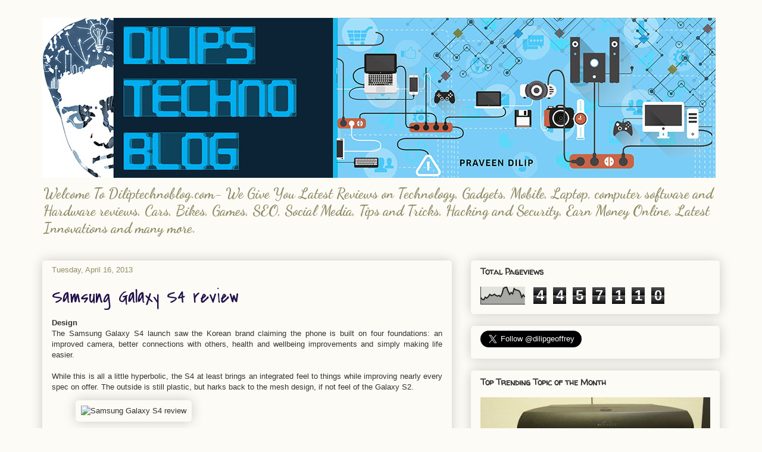

--- FILE ---
content_type: text/html; charset=UTF-8
request_url: https://www.dilipstechnoblog.com/2013/04/samsung-galaxy-s4-review.html
body_size: 36298
content:
<!DOCTYPE html>
<html class='v2' dir='ltr' xmlns='http://www.w3.org/1999/xhtml' xmlns:b='http://www.google.com/2005/gml/b' xmlns:data='http://www.google.com/2005/gml/data' xmlns:expr='http://www.google.com/2005/gml/expr'>
<head>
<link href='https://www.blogger.com/static/v1/widgets/335934321-css_bundle_v2.css' rel='stylesheet' type='text/css'/>
<meta content='KBql1OX3eMMloTcFk19R-yVeP5E' name='alexaVerifyID'/>
<meta content='width=1100' name='viewport'/>
<meta content='text/html; charset=UTF-8' http-equiv='Content-Type'/>
<meta content='blogger' name='generator'/>
<link href='https://www.dilipstechnoblog.com/favicon.ico' rel='icon' type='image/x-icon'/>
<link href='https://www.dilipstechnoblog.com/2013/04/samsung-galaxy-s4-review.html' rel='canonical'/>
<link rel="alternate" type="application/atom+xml" title="Latest Technology Reviews | Mobile | Laptop | SEO Tools - Atom" href="https://www.dilipstechnoblog.com/feeds/posts/default" />
<link rel="alternate" type="application/rss+xml" title="Latest Technology Reviews | Mobile | Laptop | SEO Tools - RSS" href="https://www.dilipstechnoblog.com/feeds/posts/default?alt=rss" />
<link rel="service.post" type="application/atom+xml" title="Latest Technology Reviews | Mobile | Laptop | SEO Tools - Atom" href="https://www.blogger.com/feeds/9106621238665834003/posts/default" />

<link rel="alternate" type="application/atom+xml" title="Latest Technology Reviews | Mobile | Laptop | SEO Tools - Atom" href="https://www.dilipstechnoblog.com/feeds/3588087762938932987/comments/default" />
<!--Can't find substitution for tag [blog.ieCssRetrofitLinks]-->
<link href='http://cdn0.mos.techradar.com///art/mobile_phones/Samsung/GalaxyS4/HandsOn/Samsung_Galaxy_S4_review_17-580-100.JPG' rel='image_src'/>
<meta content='https://www.dilipstechnoblog.com/2013/04/samsung-galaxy-s4-review.html' property='og:url'/>
<meta content='Samsung Galaxy S4 review' property='og:title'/>
<meta content='Welcome To Diliptechnoblog.com- We Give You Latest Reviews on Technology, Mobile, Laptop, computer software and Hardware reviews, SEO and many more' property='og:description'/>
<meta content='https://lh3.googleusercontent.com/blogger_img_proxy/[base64]w1200-h630-p-k-no-nu' property='og:image'/>
<title>Latest Technology Reviews | Mobile | Laptop | SEO Tools: Samsung Galaxy S4 review</title>
<style type='text/css'>@font-face{font-family:'Calligraffitti';font-style:normal;font-weight:400;font-display:swap;src:url(//fonts.gstatic.com/s/calligraffitti/v20/46k2lbT3XjDVqJw3DCmCFjE0vkFeOZdjppN_.woff2)format('woff2');unicode-range:U+0000-00FF,U+0131,U+0152-0153,U+02BB-02BC,U+02C6,U+02DA,U+02DC,U+0304,U+0308,U+0329,U+2000-206F,U+20AC,U+2122,U+2191,U+2193,U+2212,U+2215,U+FEFF,U+FFFD;}@font-face{font-family:'Covered By Your Grace';font-style:normal;font-weight:400;font-display:swap;src:url(//fonts.gstatic.com/s/coveredbyyourgrace/v17/QGYwz-AZahWOJJI9kykWW9mD6opopoqXSOSEHwgsiaXVIxnL.woff2)format('woff2');unicode-range:U+0100-02BA,U+02BD-02C5,U+02C7-02CC,U+02CE-02D7,U+02DD-02FF,U+0304,U+0308,U+0329,U+1D00-1DBF,U+1E00-1E9F,U+1EF2-1EFF,U+2020,U+20A0-20AB,U+20AD-20C0,U+2113,U+2C60-2C7F,U+A720-A7FF;}@font-face{font-family:'Covered By Your Grace';font-style:normal;font-weight:400;font-display:swap;src:url(//fonts.gstatic.com/s/coveredbyyourgrace/v17/QGYwz-AZahWOJJI9kykWW9mD6opopoqXSOSEEQgsiaXVIw.woff2)format('woff2');unicode-range:U+0000-00FF,U+0131,U+0152-0153,U+02BB-02BC,U+02C6,U+02DA,U+02DC,U+0304,U+0308,U+0329,U+2000-206F,U+20AC,U+2122,U+2191,U+2193,U+2212,U+2215,U+FEFF,U+FFFD;}@font-face{font-family:'Dancing Script';font-style:normal;font-weight:700;font-display:swap;src:url(//fonts.gstatic.com/s/dancingscript/v29/If2cXTr6YS-zF4S-kcSWSVi_sxjsohD9F50Ruu7B1i03Rep8hNX6plRPjLo.woff2)format('woff2');unicode-range:U+0102-0103,U+0110-0111,U+0128-0129,U+0168-0169,U+01A0-01A1,U+01AF-01B0,U+0300-0301,U+0303-0304,U+0308-0309,U+0323,U+0329,U+1EA0-1EF9,U+20AB;}@font-face{font-family:'Dancing Script';font-style:normal;font-weight:700;font-display:swap;src:url(//fonts.gstatic.com/s/dancingscript/v29/If2cXTr6YS-zF4S-kcSWSVi_sxjsohD9F50Ruu7B1i03ROp8hNX6plRPjLo.woff2)format('woff2');unicode-range:U+0100-02BA,U+02BD-02C5,U+02C7-02CC,U+02CE-02D7,U+02DD-02FF,U+0304,U+0308,U+0329,U+1D00-1DBF,U+1E00-1E9F,U+1EF2-1EFF,U+2020,U+20A0-20AB,U+20AD-20C0,U+2113,U+2C60-2C7F,U+A720-A7FF;}@font-face{font-family:'Dancing Script';font-style:normal;font-weight:700;font-display:swap;src:url(//fonts.gstatic.com/s/dancingscript/v29/If2cXTr6YS-zF4S-kcSWSVi_sxjsohD9F50Ruu7B1i03Sup8hNX6plRP.woff2)format('woff2');unicode-range:U+0000-00FF,U+0131,U+0152-0153,U+02BB-02BC,U+02C6,U+02DA,U+02DC,U+0304,U+0308,U+0329,U+2000-206F,U+20AC,U+2122,U+2191,U+2193,U+2212,U+2215,U+FEFF,U+FFFD;}@font-face{font-family:'Walter Turncoat';font-style:normal;font-weight:400;font-display:swap;src:url(//fonts.gstatic.com/s/walterturncoat/v24/snfys0Gs98ln43n0d-14ULoToe6LZxecYZVfqA.woff2)format('woff2');unicode-range:U+0000-00FF,U+0131,U+0152-0153,U+02BB-02BC,U+02C6,U+02DA,U+02DC,U+0304,U+0308,U+0329,U+2000-206F,U+20AC,U+2122,U+2191,U+2193,U+2212,U+2215,U+FEFF,U+FFFD;}</style>
<style id='page-skin-1' type='text/css'><!--
/*
-----------------------------------------------
Blogger Template Style
Name:     Awesome Inc.
Designer: Tina Chen
URL:      tinachen.org
----------------------------------------------- */
/* Content
----------------------------------------------- */
body {
font: normal normal 13px Arial, Tahoma, Helvetica, FreeSans, sans-serif;
color: #333333;
background: #fcfbf5 none repeat scroll top left;
}
html body .content-outer {
min-width: 0;
max-width: 100%;
width: 100%;
}
a:link {
text-decoration: none;
color: #d52a33;
}
a:visited {
text-decoration: none;
color: #7d181e;
}
a:hover {
text-decoration: underline;
color: #d52a33;
}
.body-fauxcolumn-outer .cap-top {
position: absolute;
z-index: 1;
height: 276px;
width: 100%;
background: transparent none repeat-x scroll top left;
_background-image: none;
}
/* Columns
----------------------------------------------- */
.content-inner {
padding: 0;
}
.header-inner .section {
margin: 0 16px;
}
.tabs-inner .section {
margin: 0 16px;
}
.main-inner {
padding-top: 30px;
}
.main-inner .column-center-inner,
.main-inner .column-left-inner,
.main-inner .column-right-inner {
padding: 0 5px;
}
*+html body .main-inner .column-center-inner {
margin-top: -30px;
}
#layout .main-inner .column-center-inner {
margin-top: 0;
}
/* Header
----------------------------------------------- */
.header-outer {
margin: 0 0 0 0;
background: transparent none repeat scroll 0 0;
}
.Header h1 {
font: normal normal 48px Calligraffitti;
color: #333333;
text-shadow: 0 0 -1px #000000;
}
.Header h1 a {
color: #333333;
}
.Header .description {
font: normal bold 24px Dancing Script;
color: #908d6a;
}
.header-inner .Header .titlewrapper,
.header-inner .Header .descriptionwrapper {
padding-left: 0;
padding-right: 0;
margin-bottom: 0;
}
.header-inner .Header .titlewrapper {
padding-top: 22px;
}
/* Tabs
----------------------------------------------- */
.tabs-outer {
overflow: hidden;
position: relative;
background: #f6fcf2 url(//www.blogblog.com/1kt/awesomeinc/tabs_gradient_light.png) repeat scroll 0 0;
}
#layout .tabs-outer {
overflow: visible;
}
.tabs-cap-top, .tabs-cap-bottom {
position: absolute;
width: 100%;
border-top: 1px solid #908d6a;
}
.tabs-cap-bottom {
bottom: 0;
}
.tabs-inner .widget li a {
display: inline-block;
margin: 0;
padding: .6em 1.5em;
font: normal normal 13px Arial, Tahoma, Helvetica, FreeSans, sans-serif;
color: #333333;
border-top: 1px solid #908d6a;
border-bottom: 1px solid #908d6a;
border-left: 1px solid #908d6a;
height: 16px;
line-height: 16px;
}
.tabs-inner .widget li:last-child a {
border-right: 1px solid #908d6a;
}
.tabs-inner .widget li.selected a, .tabs-inner .widget li a:hover {
background: #8f9d73 url(//www.blogblog.com/1kt/awesomeinc/tabs_gradient_light.png) repeat-x scroll 0 -100px;
color: #ffffff;
}
/* Headings
----------------------------------------------- */
h2 {
font: normal bold 14px Walter Turncoat;
color: #333333;
}
/* Widgets
----------------------------------------------- */
.main-inner .section {
margin: 0 27px;
padding: 0;
}
.main-inner .column-left-outer,
.main-inner .column-right-outer {
margin-top: 0;
}
#layout .main-inner .column-left-outer,
#layout .main-inner .column-right-outer {
margin-top: 0;
}
.main-inner .column-left-inner,
.main-inner .column-right-inner {
background: rgba(0, 0, 0, 0) none repeat 0 0;
-moz-box-shadow: 0 0 0 rgba(0, 0, 0, .2);
-webkit-box-shadow: 0 0 0 rgba(0, 0, 0, .2);
-goog-ms-box-shadow: 0 0 0 rgba(0, 0, 0, .2);
box-shadow: 0 0 0 rgba(0, 0, 0, .2);
-moz-border-radius: 5px;
-webkit-border-radius: 5px;
-goog-ms-border-radius: 5px;
border-radius: 5px;
}
#layout .main-inner .column-left-inner,
#layout .main-inner .column-right-inner {
margin-top: 0;
}
.sidebar .widget {
font: normal normal 14px Arial, Tahoma, Helvetica, FreeSans, sans-serif;
color: #333333;
}
.sidebar .widget a:link {
color: #d52a33;
}
.sidebar .widget a:visited {
color: #7d181e;
}
.sidebar .widget a:hover {
color: #d52a33;
}
.sidebar .widget h2 {
text-shadow: 0 0 -1px #000000;
}
.main-inner .widget {
background-color: rgba(0, 0, 0, 0);
border: 1px solid rgba(0, 0, 0, 0);
padding: 0 15px 15px;
margin: 20px -16px;
-moz-box-shadow: 0 0 20px rgba(0, 0, 0, .2);
-webkit-box-shadow: 0 0 20px rgba(0, 0, 0, .2);
-goog-ms-box-shadow: 0 0 20px rgba(0, 0, 0, .2);
box-shadow: 0 0 20px rgba(0, 0, 0, .2);
-moz-border-radius: 5px;
-webkit-border-radius: 5px;
-goog-ms-border-radius: 5px;
border-radius: 5px;
}
.main-inner .widget h2 {
margin: 0 -0;
padding: .6em 0 .5em;
border-bottom: 1px solid transparent;
}
.footer-inner .widget h2 {
padding: 0 0 .4em;
border-bottom: 1px solid transparent;
}
.main-inner .widget h2 + div, .footer-inner .widget h2 + div {
border-top: 1px solid rgba(0, 0, 0, 0);
padding-top: 8px;
}
.main-inner .widget .widget-content {
margin: 0 -0;
padding: 7px 0 0;
}
.main-inner .widget ul, .main-inner .widget #ArchiveList ul.flat {
margin: -8px -15px 0;
padding: 0;
list-style: none;
}
.main-inner .widget #ArchiveList {
margin: -8px 0 0;
}
.main-inner .widget ul li, .main-inner .widget #ArchiveList ul.flat li {
padding: .5em 15px;
text-indent: 0;
color: #666666;
border-top: 0 solid rgba(0, 0, 0, 0);
border-bottom: 1px solid transparent;
}
.main-inner .widget #ArchiveList ul li {
padding-top: .25em;
padding-bottom: .25em;
}
.main-inner .widget ul li:first-child, .main-inner .widget #ArchiveList ul.flat li:first-child {
border-top: none;
}
.main-inner .widget ul li:last-child, .main-inner .widget #ArchiveList ul.flat li:last-child {
border-bottom: none;
}
.post-body {
position: relative;
}
.main-inner .widget .post-body ul {
padding: 0 2.5em;
margin: .5em 0;
list-style: disc;
}
.main-inner .widget .post-body ul li {
padding: 0.25em 0;
margin-bottom: .25em;
color: #333333;
border: none;
}
.footer-inner .widget ul {
padding: 0;
list-style: none;
}
.widget .zippy {
color: #666666;
}
/* Posts
----------------------------------------------- */
body .main-inner .Blog {
padding: 0;
margin-bottom: 1em;
background-color: transparent;
border: none;
-moz-box-shadow: 0 0 0 rgba(0, 0, 0, 0);
-webkit-box-shadow: 0 0 0 rgba(0, 0, 0, 0);
-goog-ms-box-shadow: 0 0 0 rgba(0, 0, 0, 0);
box-shadow: 0 0 0 rgba(0, 0, 0, 0);
}
.main-inner .section:last-child .Blog:last-child {
padding: 0;
margin-bottom: 1em;
}
.main-inner .widget h2.date-header {
margin: 0 -15px 1px;
padding: 0 0 0 0;
font: normal normal 13px Arial, Tahoma, Helvetica, FreeSans, sans-serif;
color: #908d6a;
background: transparent none no-repeat scroll top left;
border-top: 0 solid #908d6a;
border-bottom: 1px solid transparent;
-moz-border-radius-topleft: 0;
-moz-border-radius-topright: 0;
-webkit-border-top-left-radius: 0;
-webkit-border-top-right-radius: 0;
border-top-left-radius: 0;
border-top-right-radius: 0;
position: static;
bottom: 100%;
right: 15px;
text-shadow: 0 0 -1px #000000;
}
.main-inner .widget h2.date-header span {
font: normal normal 13px Arial, Tahoma, Helvetica, FreeSans, sans-serif;
display: block;
padding: .5em 15px;
border-left: 0 solid #908d6a;
border-right: 0 solid #908d6a;
}
.date-outer {
position: relative;
margin: 30px 0 20px;
padding: 0 15px;
background-color: rgba(0, 0, 0, 0);
border: 1px solid rgba(0, 0, 0, 0);
-moz-box-shadow: 0 0 20px rgba(0, 0, 0, .2);
-webkit-box-shadow: 0 0 20px rgba(0, 0, 0, .2);
-goog-ms-box-shadow: 0 0 20px rgba(0, 0, 0, .2);
box-shadow: 0 0 20px rgba(0, 0, 0, .2);
-moz-border-radius: 5px;
-webkit-border-radius: 5px;
-goog-ms-border-radius: 5px;
border-radius: 5px;
}
.date-outer:first-child {
margin-top: 0;
}
.date-outer:last-child {
margin-bottom: 20px;
-moz-border-radius-bottomleft: 5px;
-moz-border-radius-bottomright: 5px;
-webkit-border-bottom-left-radius: 5px;
-webkit-border-bottom-right-radius: 5px;
-goog-ms-border-bottom-left-radius: 5px;
-goog-ms-border-bottom-right-radius: 5px;
border-bottom-left-radius: 5px;
border-bottom-right-radius: 5px;
}
.date-posts {
margin: 0 -0;
padding: 0 0;
clear: both;
}
.post-outer, .inline-ad {
border-top: 1px solid rgba(0, 0, 0, 0);
margin: 0 -0;
padding: 15px 0;
}
.post-outer {
padding-bottom: 10px;
}
.post-outer:first-child {
padding-top: 0;
border-top: none;
}
.post-outer:last-child, .inline-ad:last-child {
border-bottom: none;
}
.post-body {
position: relative;
}
.post-body img {
padding: 8px;
background: rgba(0, 0, 0, 0);
border: 1px solid rgba(0, 0, 0, 0);
-moz-box-shadow: 0 0 20px rgba(0, 0, 0, .2);
-webkit-box-shadow: 0 0 20px rgba(0, 0, 0, .2);
box-shadow: 0 0 20px rgba(0, 0, 0, .2);
-moz-border-radius: 5px;
-webkit-border-radius: 5px;
border-radius: 5px;
}
h3.post-title, h4 {
font: normal normal 32px Covered By Your Grace;
color: #20124d;
}
h3.post-title a {
font: normal normal 32px Covered By Your Grace;
color: #20124d;
}
h3.post-title a:hover {
color: #d52a33;
text-decoration: underline;
}
.post-header {
margin: 0 0 1em;
}
.post-body {
line-height: 1.4;
}
.post-outer h2 {
color: #333333;
}
.post-footer {
margin: 1.5em 0 0;
}
#blog-pager {
padding: 15px;
font-size: 120%;
background-color: rgba(0, 0, 0, 0);
border: 1px solid rgba(0, 0, 0, 0);
-moz-box-shadow: 0 0 20px rgba(0, 0, 0, .2);
-webkit-box-shadow: 0 0 20px rgba(0, 0, 0, .2);
-goog-ms-box-shadow: 0 0 20px rgba(0, 0, 0, .2);
box-shadow: 0 0 20px rgba(0, 0, 0, .2);
-moz-border-radius: 5px;
-webkit-border-radius: 5px;
-goog-ms-border-radius: 5px;
border-radius: 5px;
-moz-border-radius-topleft: 5px;
-moz-border-radius-topright: 5px;
-webkit-border-top-left-radius: 5px;
-webkit-border-top-right-radius: 5px;
-goog-ms-border-top-left-radius: 5px;
-goog-ms-border-top-right-radius: 5px;
border-top-left-radius: 5px;
border-top-right-radius-topright: 5px;
margin-top: 1em;
}
.blog-feeds, .post-feeds {
margin: 1em 0;
text-align: center;
color: #333333;
}
.blog-feeds a, .post-feeds a {
color: #d52a33;
}
.blog-feeds a:visited, .post-feeds a:visited {
color: #7d181e;
}
.blog-feeds a:hover, .post-feeds a:hover {
color: #d52a33;
}
.post-outer .comments {
margin-top: 2em;
}
/* Comments
----------------------------------------------- */
.comments .comments-content .icon.blog-author {
background-repeat: no-repeat;
background-image: url([data-uri]);
}
.comments .comments-content .loadmore a {
border-top: 1px solid #908d6a;
border-bottom: 1px solid #908d6a;
}
.comments .continue {
border-top: 2px solid #908d6a;
}
/* Footer
----------------------------------------------- */
.footer-outer {
margin: -20px 0 -1px;
padding: 20px 0 0;
color: #333333;
overflow: hidden;
}
.footer-fauxborder-left {
border-top: 1px solid rgba(0, 0, 0, 0);
background: #fefdfa none repeat scroll 0 0;
-moz-box-shadow: 0 0 20px rgba(0, 0, 0, .2);
-webkit-box-shadow: 0 0 20px rgba(0, 0, 0, .2);
-goog-ms-box-shadow: 0 0 20px rgba(0, 0, 0, .2);
box-shadow: 0 0 20px rgba(0, 0, 0, .2);
margin: 0 -20px;
}
/* Mobile
----------------------------------------------- */
body.mobile {
background-size: auto;
}
.mobile .body-fauxcolumn-outer {
background: transparent none repeat scroll top left;
}
*+html body.mobile .main-inner .column-center-inner {
margin-top: 0;
}
.mobile .main-inner .widget {
padding: 0 0 15px;
}
.mobile .main-inner .widget h2 + div,
.mobile .footer-inner .widget h2 + div {
border-top: none;
padding-top: 0;
}
.mobile .footer-inner .widget h2 {
padding: 0.5em 0;
border-bottom: none;
}
.mobile .main-inner .widget .widget-content {
margin: 0;
padding: 7px 0 0;
}
.mobile .main-inner .widget ul,
.mobile .main-inner .widget #ArchiveList ul.flat {
margin: 0 -15px 0;
}
.mobile .main-inner .widget h2.date-header {
right: 0;
}
.mobile .date-header span {
padding: 0.4em 0;
}
.mobile .date-outer:first-child {
margin-bottom: 0;
border: 1px solid rgba(0, 0, 0, 0);
-moz-border-radius-topleft: 5px;
-moz-border-radius-topright: 5px;
-webkit-border-top-left-radius: 5px;
-webkit-border-top-right-radius: 5px;
-goog-ms-border-top-left-radius: 5px;
-goog-ms-border-top-right-radius: 5px;
border-top-left-radius: 5px;
border-top-right-radius: 5px;
}
.mobile .date-outer {
border-color: rgba(0, 0, 0, 0);
border-width: 0 1px 1px;
}
.mobile .date-outer:last-child {
margin-bottom: 0;
}
.mobile .main-inner {
padding: 0;
}
.mobile .header-inner .section {
margin: 0;
}
.mobile .post-outer, .mobile .inline-ad {
padding: 5px 0;
}
.mobile .tabs-inner .section {
margin: 0 10px;
}
.mobile .main-inner .widget h2 {
margin: 0;
padding: 0;
}
.mobile .main-inner .widget h2.date-header span {
padding: 0;
}
.mobile .main-inner .widget .widget-content {
margin: 0;
padding: 7px 0 0;
}
.mobile #blog-pager {
border: 1px solid transparent;
background: #fefdfa none repeat scroll 0 0;
}
.mobile .main-inner .column-left-inner,
.mobile .main-inner .column-right-inner {
background: rgba(0, 0, 0, 0) none repeat 0 0;
-moz-box-shadow: none;
-webkit-box-shadow: none;
-goog-ms-box-shadow: none;
box-shadow: none;
}
.mobile .date-posts {
margin: 0;
padding: 0;
}
.mobile .footer-fauxborder-left {
margin: 0;
border-top: inherit;
}
.mobile .main-inner .section:last-child .Blog:last-child {
margin-bottom: 0;
}
.mobile-index-contents {
color: #333333;
}
.mobile .mobile-link-button {
background: #d52a33 url(//www.blogblog.com/1kt/awesomeinc/tabs_gradient_light.png) repeat scroll 0 0;
}
.mobile-link-button a:link, .mobile-link-button a:visited {
color: #ffffff;
}
.mobile .tabs-inner .PageList .widget-content {
background: transparent;
border-top: 1px solid;
border-color: #908d6a;
color: #333333;
}
.mobile .tabs-inner .PageList .widget-content .pagelist-arrow {
border-left: 1px solid #908d6a;
}

--></style>
<style id='template-skin-1' type='text/css'><!--
body {
min-width: 1170px;
}
.content-outer, .content-fauxcolumn-outer, .region-inner {
min-width: 1170px;
max-width: 1170px;
_width: 1170px;
}
.main-inner .columns {
padding-left: 0;
padding-right: 450px;
}
.main-inner .fauxcolumn-center-outer {
left: 0;
right: 450px;
/* IE6 does not respect left and right together */
_width: expression(this.parentNode.offsetWidth -
parseInt("0") -
parseInt("450px") + 'px');
}
.main-inner .fauxcolumn-left-outer {
width: 0;
}
.main-inner .fauxcolumn-right-outer {
width: 450px;
}
.main-inner .column-left-outer {
width: 0;
right: 100%;
margin-left: -0;
}
.main-inner .column-right-outer {
width: 450px;
margin-right: -450px;
}
#layout {
min-width: 0;
}
#layout .content-outer {
min-width: 0;
width: 800px;
}
#layout .region-inner {
min-width: 0;
width: auto;
}
--></style>
<script type='text/javascript'>
        (function(i,s,o,g,r,a,m){i['GoogleAnalyticsObject']=r;i[r]=i[r]||function(){
        (i[r].q=i[r].q||[]).push(arguments)},i[r].l=1*new Date();a=s.createElement(o),
        m=s.getElementsByTagName(o)[0];a.async=1;a.src=g;m.parentNode.insertBefore(a,m)
        })(window,document,'script','https://www.google-analytics.com/analytics.js','ga');
        ga('create', 'UA-6499475-2', 'auto', 'blogger');
        ga('blogger.send', 'pageview');
      </script>
<link href='https://www.blogger.com/dyn-css/authorization.css?targetBlogID=9106621238665834003&amp;zx=89a1c0c4-77b3-485f-a9b5-e431fe119e11' media='none' onload='if(media!=&#39;all&#39;)media=&#39;all&#39;' rel='stylesheet'/><noscript><link href='https://www.blogger.com/dyn-css/authorization.css?targetBlogID=9106621238665834003&amp;zx=89a1c0c4-77b3-485f-a9b5-e431fe119e11' rel='stylesheet'/></noscript>
<meta name='google-adsense-platform-account' content='ca-host-pub-1556223355139109'/>
<meta name='google-adsense-platform-domain' content='blogspot.com'/>

<!-- data-ad-client=ca-pub-7093575230965138 -->

</head>
<body class='loading variant-renewable'>
<div class='navbar no-items section' id='navbar'>
</div>
<div class='body-fauxcolumns'>
<div class='fauxcolumn-outer body-fauxcolumn-outer'>
<div class='cap-top'>
<div class='cap-left'></div>
<div class='cap-right'></div>
</div>
<div class='fauxborder-left'>
<div class='fauxborder-right'></div>
<div class='fauxcolumn-inner'>
</div>
</div>
<div class='cap-bottom'>
<div class='cap-left'></div>
<div class='cap-right'></div>
</div>
</div>
</div>
<div class='content'>
<div class='content-fauxcolumns'>
<div class='fauxcolumn-outer content-fauxcolumn-outer'>
<div class='cap-top'>
<div class='cap-left'></div>
<div class='cap-right'></div>
</div>
<div class='fauxborder-left'>
<div class='fauxborder-right'></div>
<div class='fauxcolumn-inner'>
</div>
</div>
<div class='cap-bottom'>
<div class='cap-left'></div>
<div class='cap-right'></div>
</div>
</div>
</div>
<div class='content-outer'>
<div class='content-cap-top cap-top'>
<div class='cap-left'></div>
<div class='cap-right'></div>
</div>
<div class='fauxborder-left content-fauxborder-left'>
<div class='fauxborder-right content-fauxborder-right'></div>
<div class='content-inner'>
<header>
<div class='header-outer'>
<div class='header-cap-top cap-top'>
<div class='cap-left'></div>
<div class='cap-right'></div>
</div>
<div class='fauxborder-left header-fauxborder-left'>
<div class='fauxborder-right header-fauxborder-right'></div>
<div class='region-inner header-inner'>
<div class='header section' id='header'><div class='widget Header' data-version='1' id='Header1'>
<div id='header-inner'>
<a href='https://www.dilipstechnoblog.com/' style='display: block'>
<img alt='Latest Technology Reviews | Mobile | Laptop | SEO Tools' height='269px; ' id='Header1_headerimg' src='https://blogger.googleusercontent.com/img/b/R29vZ2xl/AVvXsEjT58w-j7lKpt30Z5TeroAJbBCBDDHz6-7yAm3KiQlnc0zTpXw-Ntr8q9SzsoGloqR9FW5VmY6_rt4wZvHrmYByaRr6CfNc1IEAkb4CKErcfG-qjGqvErVN6xq-vCLotmlBwBkxeytx-JaN/s1600/Dilipstechnoblog_Praveen.png.jpg' style='display: block' width='1131px; '/>
</a>
<div class='descriptionwrapper'>
<p class='description'><span>Welcome To Diliptechnoblog.com- We Give You Latest Reviews on Technology, Gadgets, Mobile, Laptop, computer software and Hardware reviews, Cars, Bikes, Games, SEO, Social Media, Tips and Tricks, Hacking and Security, Earn Money Online, Latest Innovations and many more.</span></p>
</div>
</div>
</div></div>
</div>
</div>
<div class='header-cap-bottom cap-bottom'>
<div class='cap-left'></div>
<div class='cap-right'></div>
</div>
</div>
</header>
<div class='tabs-outer'>
<div class='tabs-cap-top cap-top'>
<div class='cap-left'></div>
<div class='cap-right'></div>
</div>
<div class='fauxborder-left tabs-fauxborder-left'>
<div class='fauxborder-right tabs-fauxborder-right'></div>
<div class='region-inner tabs-inner'>
<div class='tabs no-items section' id='crosscol'></div>
<div class='tabs no-items section' id='crosscol-overflow'></div>
</div>
</div>
<div class='tabs-cap-bottom cap-bottom'>
<div class='cap-left'></div>
<div class='cap-right'></div>
</div>
</div>
<div class='main-outer'>
<div class='main-cap-top cap-top'>
<div class='cap-left'></div>
<div class='cap-right'></div>
</div>
<div class='fauxborder-left main-fauxborder-left'>
<div class='fauxborder-right main-fauxborder-right'></div>
<div class='region-inner main-inner'>
<div class='columns fauxcolumns'>
<div class='fauxcolumn-outer fauxcolumn-center-outer'>
<div class='cap-top'>
<div class='cap-left'></div>
<div class='cap-right'></div>
</div>
<div class='fauxborder-left'>
<div class='fauxborder-right'></div>
<div class='fauxcolumn-inner'>
</div>
</div>
<div class='cap-bottom'>
<div class='cap-left'></div>
<div class='cap-right'></div>
</div>
</div>
<div class='fauxcolumn-outer fauxcolumn-left-outer'>
<div class='cap-top'>
<div class='cap-left'></div>
<div class='cap-right'></div>
</div>
<div class='fauxborder-left'>
<div class='fauxborder-right'></div>
<div class='fauxcolumn-inner'>
</div>
</div>
<div class='cap-bottom'>
<div class='cap-left'></div>
<div class='cap-right'></div>
</div>
</div>
<div class='fauxcolumn-outer fauxcolumn-right-outer'>
<div class='cap-top'>
<div class='cap-left'></div>
<div class='cap-right'></div>
</div>
<div class='fauxborder-left'>
<div class='fauxborder-right'></div>
<div class='fauxcolumn-inner'>
</div>
</div>
<div class='cap-bottom'>
<div class='cap-left'></div>
<div class='cap-right'></div>
</div>
</div>
<!-- corrects IE6 width calculation -->
<div class='columns-inner'>
<div class='column-center-outer'>
<div class='column-center-inner'>
<div class='main section' id='main'><div class='widget Blog' data-version='1' id='Blog1'>
<div class='blog-posts hfeed'>

          <div class="date-outer">
        
<h2 class='date-header'><span>Tuesday, April 16, 2013</span></h2>

          <div class="date-posts">
        
<div class='post-outer'>
<div class='post hentry' itemprop='blogPost' itemscope='itemscope' itemtype='http://schema.org/BlogPosting'>
<meta content='http://cdn0.mos.techradar.com///art/mobile_phones/Samsung/GalaxyS4/HandsOn/Samsung_Galaxy_S4_review_17-580-100.JPG' itemprop='image_url'/>
<meta content='9106621238665834003' itemprop='blogId'/>
<meta content='3588087762938932987' itemprop='postId'/>
<a name='3588087762938932987'></a>
<h3 class='post-title entry-title' itemprop='name'>
Samsung Galaxy S4 review
</h3>
<div class='post-header'>
<div class='post-header-line-1'></div>
</div>
<div class='post-body entry-content' id='post-body-3588087762938932987' itemprop='description articleBody'>
<div dir="ltr" style="text-align: left;" trbidi="on">
<div style="text-align: justify;">
<b>Design</b><br />The Samsung Galaxy S4 launch saw the Korean brand 
claiming the phone is built on four foundations: an improved camera, 
better connections with others, health and wellbeing improvements and 
simply making life easier.</div>
<div style="text-align: justify;">
<br /></div>
<div style="text-align: justify;">
While this is all a little hyperbolic, 
the S4 at least brings an integrated feel to things while improving 
nearly every spec on offer. The outside is still plastic, but harks back
 to the mesh design, if not feel of the Galaxy S2.</div>
<div style="text-align: justify;">
<figure><img alt="Samsung Galaxy S4 review" src="https://lh3.googleusercontent.com/blogger_img_proxy/[base64]s0-d"></figure></div>
<div style="text-align: justify;">
Colour
 wise you've got a choice of 'White Frost' and 'Black Mist', which adorn
 the large device, which runs in with dimensions of 136.6 x 69.8 x 
7.9mm, despite still having to pack in a 5-inch Full HD Super AMOLED 
screen.</div>
<div style="text-align: justify;">
<br /></div>
<div style="text-align: justify;">
That means it will have a larger screen, but smaller 
chassis than the Galaxy S3, which is a superbly impressive feat of 
engineering, especially when you consider the specs.</div>
<div style="text-align: justify;">
<figure><img alt="Samsung Galaxy S4 review" src="https://lh3.googleusercontent.com/blogger_img_proxy/[base64]s0-d" width="580"></figure></div>
<div style="text-align: justify;">
But
 like its predecessor, the plastic feeling of the Galaxy S3 won't appeal
 to all. It feels very lightweight (tipping the scales at 130g) in the 
hand, and while people have been conditioned against this feeling cheap,
 compare it to the HTC One and you'll see that it's a long way from premium feeling.</div>
<div style="text-align: justify;">
<br /></div>
<div style="text-align: justify;">
However,
 it's exactly the same sensation as we found on the Galaxy S3, and given
 the record numbers of sales that had Samsung is sticking with a winning
 formula, plus there's more than a market for a phone that you'll barely
 notice in your pocket most of the time.</div>
<div style="text-align: justify;">
<figure><img alt="Samsung Galaxy S4 review" src="https://lh3.googleusercontent.com/blogger_img_proxy/[base64]s0-d" width="580"></figure></div>
<div style="text-align: justify;">
Compared to rest of the Galaxy line, the S4 continues in the same vein as the Samsung Galaxy Note 2 and the S3, (as well as myriad other devices) showing the Koreans are keen on creating a design heritage here.</div>
<div style="text-align: justify;">
<br /></div>
<div style="text-align: justify;">
The home button is roughly the same size and the same menu and back buttons remain from the prequel.</div>
<div style="text-align: justify;">
<figure><img alt="Samsung Galaxy S4 review" src="https://lh3.googleusercontent.com/blogger_img_proxy/[base64]s0-d" width="580"></figure></div>
<div style="text-align: justify;">
Overall,
 the effect is a much more well put together Galaxy S3 &#8211; so this means 
that when you take it out down the pub people won't notice you've got 
the latest phone, which is a bit of a shame.</div>
<div style="text-align: justify;">
<br /></div>
<div style="text-align: justify;">
The Samsung Galaxy S4
 feels like much more of an iterative update than new design, and while 
it will probably sell well there's very little to wow you when it comes 
to the overall shape. Specs are important, but if there was such as 
thing as a Samsung Galaxy S3S, this would be it.</div>
<div style="text-align: justify;">
<figure><img alt="Samsung Galaxy S4 review" src="https://lh3.googleusercontent.com/blogger_img_proxy/[base64]s0-d" width="580"></figure></div>
<div style="text-align: justify;">
But
 away from all that negativity! We have a new phone to check over, so 
let's take a minute and talk about the screen: it's even more beautiful 
than before.</div>
<div style="text-align: justify;">
<br /></div>
<div style="text-align: justify;">
<b>Display</b></div>
<div style="text-align: justify;">
We almost feel sad that this isn't 
the first Full HD screen we've seen on a mobile phone, as it's kind of 
lost its lustre since the likes of the HTC One and Sony Xperia Z
 have all managed the same trick &#8211; but it improves the sharpness a lot, 
even though you're not getting that much different from the S3.</div>
<div style="text-align: justify;">
<figure><img alt="Samsung Galaxy S4 review" src="https://lh3.googleusercontent.com/blogger_img_proxy/[base64]s0-d" width="580"></figure></div>
<div style="text-align: justify;">
Side
 by side you can see the difference close up, and the brightness and 
efficiency have been tweaked to make this a more compelling screen in a 
phone. Talk all you want about the benefits and colour saturation of LCD
 &#8211; the Samsung Galaxy S4 is leagues ahead when it comes to jaw-dropping 
screens.</div>
<div style="text-align: justify;">
<br /></div>
<div style="text-align: justify;">
The 441ppi pixel density doesn't match the HTC One, but is more than good enough for the average user. </div>
<div style="text-align: justify;">
<figure><img alt="Samsung Galaxy S4 review" src="https://lh3.googleusercontent.com/blogger_img_proxy/[base64]s0-d" width="580"></figure></div>
<div style="text-align: justify;">
We'll
 be mightily surprised if the combined popularity of the HTC One and 
Samsung Galaxy S4 don't prompt Apple into a re-tooling of the screen 
with the iPhone 5S or iPhone 6, as the sharpness will definitely wow users on the shelves.</div>
<div style="text-align: justify;">
<br /></div>
<div style="text-align: justify;">
Aside
 from the initial impression of the design, in the hand the Samsung 
Galaxy S3 feels just dandy. The design contours well against the palm, 
and while the screen size may be a little big for some (you'll need a 
bit of shuffling to reach the upper section of the screen) it's 
definitely useable in the hand.</div>
<div style="text-align: justify;">
<figure><img alt="Samsung Galaxy S4 review" src="https://lh3.googleusercontent.com/blogger_img_proxy/[base64]s0-d" width="580"></figure></div>
<div style="text-align: justify;">
So
 in short: if you don't mind plastic and you like cutting-edge HD 
screens in your pocket, this is a phone definitely worth checking out.</div>
<div style="text-align: justify;">
<br /></div>
<div style="text-align: justify;">
<b>Interface</b></div>
<div style="text-align: justify;">
Samsung hasn't really re-tooled the Touchwiz 
overlay for the Galaxy S4, but has added some clever upgrades that will 
have some users talking about innovation.</div>
<div style="text-align: justify;">
<img alt="Samsung Galaxy S4 review" class="lft" height="640" src="https://lh3.googleusercontent.com/blogger_img_proxy/[base64]s0-d" width="360"></div>
<div style="text-align: justify;">
For
 instance, the lock screen doesn't have the water rippling any more, but
 does register your finger from up to two centimetres away, so a little 
beam of light will follow your digit as you unlock. It's something 
you'll definitely play with for ages.</div>
<div style="text-align: justify;">
<br /></div>
<div style="text-align: justify;">
It's clear with the Galaxy 
S4 that Samsung has worked out there's only so much it can do on the 
hardware side these days &#8211; not to say that we're pretty impressed with 
the spec list - and as such has tried to bring the unique flavour 
through the interface instead.</div>
<div style="text-align: justify;">
<br /></div>
<div style="text-align: justify;">
As before with Touchwiz, there's a 
definite sense the whole process has been simplified, as the phone has 
got a much easier feel to it when swiping around. That's not to say 
there aren't loads of widgets to be played with, but there is less 
clutter on the larger screen.</div>
<div style="text-align: justify;">
<br /></div>
<div style="text-align: justify;">
The dock at the bottom of the display pervades, and there are more widgets to play with. Thanks to the Galaxy S4 running Android Jelly Bean
 4.2.2 you've now got an addition in the notifications bar of a toggle 
in the top-right hand corner where you can turn on and off pretty much 
anything, from NFC to Group Cast to eye-tracking.</div>
<div style="text-align: justify;">
<br /></div>
<div style="text-align: justify;">
<img alt="Samsung Galaxy S4 review" class="rght" height="640" src="https://lh3.googleusercontent.com/blogger_img_proxy/[base64]s0-d" width="360"></div>
<div style="text-align: justify;">
Swiping
 around the display was easy as pie &#8211; it's not exactly taxing on the 
processor, but we did note that there was a slight pause as we swiped 
through the menu screen on this pre-production model.</div>
<div style="text-align: justify;">
<br /></div>
<div style="text-align: justify;">
However, 
there is a worry that the octa-core (yes, you read that right) 1.6 GHz 
Exynos 5 CPU, with 2GB of RAM as well, could suck power a little too 
dramatically &#8211; but we've yet to hear the full details of how the CPU 
will work before we can pass any judgement on that.</div>
<div style="text-align: justify;">
<br /></div>
<div style="text-align: justify;">
Smart Stay, 
which tracks your eyes to tell if you're looking at the screen, has 
stablemates now. Smart Pause will note if your gaze leaves the screen 
and will pause the video, and Smart Scroll will check when you're 
reading a web page and scroll up and down as you tilt the device.</div>
<div style="text-align: justify;">
<br /></div>
<div style="text-align: justify;">
It's
 a novel idea for replacing things you do already but in practice we 
didn't find either that useful. Smart Pause takes a second to register 
your gaze has gone, which means you'll still miss part of the video, and
 Smart Scroll (again, pre-production model) was far from accurate when 
we tilted the phone.&nbsp;</div>
<div style="text-align: justify;">
<br /></div>
<div style="text-align: justify;">
<img alt="Samsung Galaxy S4 review" class="lft" height="640" src="https://lh3.googleusercontent.com/blogger_img_proxy/[base64]s0-d" width="360"></div>
<div style="text-align: justify;">
That
 said, the internet browsing as a whole was sublimely fast (when our 
conference room Wi-Fi played nicely with the phone) and we were 
impressed with the clarity of web pages as we zoomed through them.</div>
<div style="text-align: justify;">
If
 Smart Scrolling was the way we'd always used our phones, and then 
someone invented scrolling with the finger, that would be amazing. It 
just seems that this is a way of doing things for the sake of it - we 
can't see the likes of Apple or HTC ever doing the same thing.</div>
<div style="text-align: justify;">
<br /></div>
<div style="text-align: justify;">
Smart
 Voice hasn't been upgraded beyond improving the accuracy of the voice 
recognition and Driving Mode, which will give you more voice-related 
feedback when you're in your motor.</div>
<div style="text-align: justify;">
<br /></div>
<div style="text-align: justify;">
Smart Alert has been upgraded:
 now it's joined by Air Gestures, which allow you to swipe the phone 
without touching the screen. So this means you can flip through pictures
 or music tracks ("good if you have messy fingers" says Samsung) flick 
to the top of a list by wiping upwards on the screen and Air Call Accept
 starts the camera&#8230; no, we're joking. It accepts a call without touching
 the screen.</div>
<div style="text-align: justify;">
<br /></div>
<div style="text-align: justify;">
<img alt="Samsung Galaxy S4 review" class="rght" height="640" src="https://lh3.googleusercontent.com/blogger_img_proxy/[base64]s0-d" width="360"></div>
<div style="text-align: justify;">
On
 top of that there's Hover mode, which is the same as Air View on the 
Note 2 which used the S Pen and tracked when it was near the screen to 
give previews of emails, video scrolling without disturbing the action, 
and seeing who is on speed dial.</div>
<div style="text-align: justify;">
<br /></div>
<div style="text-align: justify;">
A quick test with this saw the 
preview being activated a little too easily, but it's definitely a neat 
feature and something we could get used to.</div>
<div style="text-align: justify;">
<br /></div>
<div style="text-align: justify;">
Any Android phone fans
 will be a little perplexed by some areas of the phone, unless of course
 you've spent some time working with Android 4.2 at any point. The first
 big change is the fact the notifications bar packs not just the 
standard icons for turning off Wi-Fi and the like, but a tile to tap 
that takes you to a whole host of other toggles, from things like 
AllShare Cast to NFC and more.</div>
<div style="text-align: justify;">
<br /></div>
<div style="text-align: justify;">
The settings menu has also been 
changed to split into four sections, making it easier to play around 
with connections, your device settings, accounts for social networks or 
syncing accounts and more, for the likes of device information.</div>
<div style="text-align: justify;">
<br /></div>
<div style="text-align: justify;">
It
 might confuse those used to the original way of TouchWiz working, but 
we think Samsung has worked out a decent way to stop things looking so 
disjointed.</div>
<div style="text-align: justify;">
<br /></div>
<div style="text-align: justify;">
But overall the good news is the large screen looks 
great, the improved CPU might not be needed but is welcomed and the 
little touches like the shining lock screen do actually feel like a real
 step forward.</div>
<div style="text-align: justify;">
<br /></div>
<div style="text-align: justify;">
<b>NFC</b></div>
<div style="text-align: justify;">
There's a lot riding on NFC this year -
 what's it going to do in terms of making the beepy technology worth 
using in the day to day lives of many?</div>
<div style="text-align: justify;">
<br /></div>
<div style="text-align: justify;">
Well, with a tie-in with 
Visa looks like you'll be able to use your phone to pay for bits and 
pieces more easily by including the PayWave app within the Galaxy S4, 
meaning you won't have to get validation from the networks for the 
payment mechanism.</div>
<div style="text-align: justify;">
<br /></div>
<div style="text-align: justify;">
We're also waiting for Samsung's range of 
NFC-enabled docks to appear, in the same vein as Sony and it's NFC 
message, so we can get tapping our phones and make music appear in other
 places. Or you could just use something from another manufacturer and 
it will work as well, as it's all just Bluetooth connection really. It's
 your call.</div>
<div style="text-align: justify;">
<br /></div>
<div style="text-align: justify;">
<b>Messaging</b></div>
<div style="text-align: justify;">
There's some good news for those 
that loathed the stock keyboard on the Galaxy S3, as it's now been 
replaced with Android's best keyboard around: Swiftkey.</div>
<div style="text-align: justify;">
<br /></div>
<div style="text-align: justify;">
We didn't 
get the chance to test out this new implementation on our pre-production
 unit, but it will be using Swiftkey 4, which brings Flow for swiping 
out your words on top of the frankly impossibly good prediction engine -
 the same algorithm that's been partly used for the all new BlackBerry 
10 keyboard in the BB Z10.</div>
<div style="text-align: justify;">
<br /></div>
<div style="text-align: justify;">
<b>Media</b></div>
<div style="text-align: justify;">
The
 Samsung Galaxy S4 follows in the footsteps of its predecessors in that 
it's designed for media &#8211; which is what you'd expect from a phone that's
 the sequel to the phone we dubbed the best out there for media on the 
go.</div>
<div style="text-align: justify;">
<br /></div>
<div style="text-align: justify;">
<img alt="Samsung Galaxy S4 review" class="rght" height="640" src="https://lh3.googleusercontent.com/blogger_img_proxy/[base64]s0-d" width="360"></div>
<div style="text-align: justify;">
The
 video player is obviously taking centre stage here on the Galaxy S4, 
and combined with the improved Full HD Super AMOLED screen is just 
magnificent for watching movies.</div>
<div style="text-align: justify;">
<br /></div>
<div style="text-align: justify;">
The video hub now contains both 
personal and downloaded content in one place, and it looks really, 
really nice when viewing it on the 5-inch screen.</div>
<div style="text-align: justify;">
<br /></div>
<div style="text-align: justify;">
It's an 
understandably excellent experience, with the screen veritably shining 
with quality contrast ratios and decent colour reproduction.</div>
<div style="text-align: justify;">
<br /></div>
<div style="text-align: justify;">
The navigation experience is easy as well, and slipping up and down the timeline to move through a video seems very intuitive.</div>
<div style="text-align: justify;">
<br /></div>
<div style="text-align: justify;">
AllShare
 Cast is included as well, powering up the ability to stream to and from
 other devices. In addition to being able to send content from the phone
 to a TV and receive from a PC in your home network, you can also do 
this remotely now, as long as the device is turned on obviously.</div>
<div style="text-align: justify;">
<br /></div>
<div style="text-align: justify;">
<img alt="Samsung Galaxy S4 review" class="lft" height="640" src="https://lh3.googleusercontent.com/blogger_img_proxy/[base64]s0-d" width="360"></div>
<div style="text-align: justify;">
Another
 feature is mirroring, where you can send whatever is on the screen of 
your Galaxy S4 and have it show on a larger display, either through 
connecting your phone using a MHL lead or an AllShare Cast dongle / 
compatible Samsung TV.&nbsp;</div>
<div style="text-align: justify;">
<br /></div>
<div style="text-align: justify;">
We've seen this on a number of devices, 
and while it's not going to allow big screen gaming on the go, as we've 
often noted that there's a lag between input and its realisation on the 
screen, it could be good for movies if it's less jumpy than found on the
 S3.</div>
<div style="text-align: justify;">
<br /></div>
<div style="text-align: justify;">
Samsung has managed to stay ahead of the pack when it comes 
to internal storage too &#8211; it will be available in 16GB, 32GB and 64GB 
flavours plus up to 64GB through a microSD card as well. That's more 
storage than most will ever need on it's own, right?</div>
<div style="text-align: justify;">
<br /></div>
<div style="text-align: justify;">
This will be a
 killer feature for a lot of smartphone users, as while the internal 
storage is generally good enough for most things, many love the idea of 
having the choice to expand if they so wish &#8211; so combining this with an 
expandable battery is a great idea from Samsung once again.</div>
<div style="text-align: justify;">
<br /></div>
<div style="text-align: justify;">
<b>Camera</b></div>
<div style="text-align: justify;">
The
 Samsung Galaxy S4 camera is a step up from its predecessor, with a 13MP
 sensor on the back, which now has to bulge slightly from the chassis.</div>
<div style="text-align: justify;">
<br /></div>
<div style="text-align: justify;">
Samsung
 promises excellent low-light snaps from the S4 as well, but we doubt it
 can take on the might of the HTC One when it comes to low light 
conditions, as the Galaxy S3 was decimated by the might of HTC's Ultrapixels - and that's before we even get onto the Nokia Lumia 920.</div>
<div style="text-align: justify;">
<figure><img alt="Samsung Galaxy S4 review" src="https://lh3.googleusercontent.com/blogger_img_proxy/[base64]s0-d" width="580"></figure></div>
<div style="text-align: justify;">
From
 a blindingly bright flash to a backside illuminated sensor, our quick 
snaps came out crisply and clearly &#8211; and when we say quick, we mean it.</div>
<div style="text-align: justify;">
<br /></div>
<div style="text-align: justify;">
The UI has changed a bit to mimic that found on the Samsung Galaxy Camera,
 with a special mode wheel to move between items like the Macro, Beauty 
shot and smile setting, and while it's a little slow it's definitely an 
easier to use interface.</div>
<div style="text-align: justify;">
<figure><img alt="Samsung Galaxy S4 review" src="https://lh3.googleusercontent.com/blogger_img_proxy/[base64]s0-d" width="580"></figure></div>
<div style="text-align: justify;">
Burst
 mode is predictably back, but it now comes with a 'Drama' setting, so 
you can take one shot and see all the pictures merge into one. It works 
really well as long as you don't have something that's just too close to
 the camera or too large &#8211; in our tests it showed you need a lot of 
space between each movement.</div>
<div style="text-align: justify;">
<br /></div>
<div style="text-align: justify;">
Eraser mode and Cinema mode also come
 straight from the Nokia Lumia phones we've seen recently &#8211; the former 
works extremely well though, noting an unwanted object moving in the 
background and erasing it by drawing a pink outline around the thing and
 letting you delete.&nbsp;</div>
<div style="text-align: justify;">
<br /></div>
<div style="text-align: justify;">
 However, you have to have the mode enabled,
 which takes multiple pics, rather than the standard shot, so you 
probably won't be able to make good use of it most of the time.</div>
<div style="text-align: justify;">
<figure><img alt="Samsung Galaxy S4 review" src="https://lh3.googleusercontent.com/blogger_img_proxy/AEn0k_tX4sRJAHJGlyS0ZAYnM9WugvayQxBI-pc27APaG_6lE6T1DhqH8IxmoY_r5ZMoLMuVz9JeYzlWvlpzi6oKHM2GLL-ywDTC6EqPkoVnhLEBxn6RaV2yHiWrDbXPlCXSCMW2FBz6bQHk7WoaQufW7Yk_YussTj5CFBQtfdqix0sO6j-oDRkqMzotN5IiggRoHg=s0-d" width="580"></figure></div>
<div style="text-align: justify;">
Cinema
 mode lets you shoot a short video and choose the part to keep static &#8211; 
this means you can have a background moving while the person stays the 
same, and is created in a GIF to make things properly early noughties.</div>
<div style="text-align: justify;">
<br /></div>
<div style="text-align: justify;">
You
 also get a 2MP camera on the front of the phone for some decent 
personal snaps &#8211; plus you can also get HD video recording too.</div>
<div style="text-align: justify;">
<figure><img alt="Samsung Galaxy S4 review" src="https://lh3.googleusercontent.com/blogger_img_proxy/AEn0k_sIyryQfzEohDcLc3Oor7a2wyGsrtjrRdmdeNj8MOLXJw0mrd1GKlubxbYobuv3-hK0l7T669z7y0CuRby9biP1yD-rD-PoZncoQ-60MSHCmuNE9uWpfCK-aRTVq1LwcjCXdR723Ig19y-prA9lUMB0lOCqwkVfOZnJDFMDZrtHZ12O4Pb4QHxXbMPWFuyqDJE=s0-d" width="580"></figure></div>
<div style="text-align: justify;">
This
 has been updated to allow you to record video and pictures with the 
front and back cameras simultaneously, which doesn't really make much 
sense in the grand scheme of things, but at least you can put some 
clever frames around your face to make it more relevant.</div>
<div style="text-align: justify;">
<br /></div>
<div style="text-align: justify;">
<b>Battery</b></div>
<div style="text-align: justify;">
Samsung
 has managed to lower the thickness of the Galaxy S4 compared to the S3 
but upgraded the battery from 2,100mAh to 2,600mAh, promising a much 
larger capacity and therefore longer life.</div>
<div style="text-align: justify;">
<figure><img alt="Samsung Galaxy S4 review" src="https://lh3.googleusercontent.com/blogger_img_proxy/[base64]s0-d" width="580"></figure></div>
<div style="text-align: justify;">
However,
 with all those extra pixels (1080 x 1920) to drive and more cores &#8211; 
we're not sure whether this will actually translate to better battery 
life or not. Samsung has promised that the power management will be more
 intelligent than ever before, but we're yet to play a good half hour of
 HD gaming and then watch a monster movie marathon on the S4 to really 
test it out.</div>
<div style="text-align: justify;">
<br /></div>
<div style="text-align: justify;">
It was excellent on the S3 for the most part, so here's hoping that that octa-core will inspire even better battery life.</div>
<div style="text-align: justify;">
<br /></div>
<div style="text-align: justify;">
<b>Features and apps</b></div>
<div style="text-align: justify;">
There's
 a whole glut of new features on offer with the Samsung Galaxy S4, with 
elements like a more refined method of buying media to a dedicated S 
Health application. </div>
<div style="text-align: justify;">
<img alt="Samsung Galaxy S4 review" class="lft" height="640" src="https://lh3.googleusercontent.com/blogger_img_proxy/[base64]s0-d" width="360"></div>
<div style="text-align: justify;">
The
 former of these two is pretty expansive, and a clear sign that Samsung 
is looking to take over even more of Google's efforts into monetising 
Android - Play Store is one of the big ways Google looks to cash in on 
Android use, and Samsung's ploy to create a unified hub that offers 
music, books, games and movies is going to get right in the way of that.</div>
<div style="text-align: justify;">
<br /></div>
<div style="text-align: justify;">
Irrespective
 of that, it's a much better of way of getting content onto your device,
 and the line up looks very strong. We haven't had a good root around 
yet to see the full limits, but here's hoping it's well connected with 
Samsung's Music Hub and the like to provide a fully-integrated system.</div>
<div style="text-align: justify;">
<br /></div>
<div style="text-align: justify;">
S
 Health is an interesting proposition too - it's clearly taking the idea
 of wearable technology from Nike+ and FitBit and rolling it into its 
own ecosystem.</div>
<div style="text-align: justify;">
<br /></div>
<div style="text-align: justify;">
The application is large and wide-ranging though - 
from a large database of food and drink you can tap into and note what 
kind of calorie intake you're rocking, to a an app that lets you note 
how many steps you've taken that day (using the phone's accelerometer / 
gyroscope as a pedometer) - and it can even tell when you're running and
 walking separately.</div>
<div style="text-align: justify;">
<br /></div>
<div style="text-align: justify;">
<img alt="Samsung Galaxy S4 review" class="rght" height="640" src="https://lh3.googleusercontent.com/blogger_img_proxy/[base64]s0-d" width="360"></div>
<div style="text-align: justify;">
Anyone
 that's ever used Nike+ Fuelband and the iPhone app will think this 
seems very similar to that - add to that the fact Samsung is also 
releasing S Health accessories in the shape of an S Band and a set of 
wireless scales, and you can see why some people might see this as 
copying innovation.</div>
<div style="text-align: justify;">
<br /></div>
<div style="text-align: justify;">
In reality, it's just Samsung taking some 
popular ideas around fitness technology and embedding them more deeply 
within the phone - copyright aside - and presenting it in a way that's 
easy to digest and schedule.</div>
<div style="text-align: justify;">
<br /></div>
<div style="text-align: justify;">
It would be brilliant if this could 
interact with something like Adidas MiCoach to come up with tailored 
running and exercise plans, but as it stands it's a more fully-formed 
idea than anything we've seen from Samsung in the past.</div>
<div style="text-align: justify;">
<br /></div>
<div style="text-align: justify;">
<b>Accessories</b></div>
<div style="text-align: justify;">
The Samsung Galaxy S4 launch was characterised by many things - 
confusing Broadway ideas being a main theme - but that doesn't mean that
 the phone was the only thing worth noting.</div>
<div style="text-align: justify;">
<br /></div>
<div style="text-align: justify;">
From S Health to the 
ability to turn your new phone into a gaming console, the Galaxy S4 
announcement also showed off some nifty new accessories for you to play 
with and buy from Samsung (a kind gesture, right?) when you spend all 
that cash on phone.</div>
<div style="text-align: justify;">
<br /></div>
<div style="text-align: justify;">
We went behind the scenes at the launch to get
 the inside scoop on what was happening with these new ideas, and more 
importantly, whether you should add them to your wishlist when the S4 
launches at the end of April.</div>
<div style="text-align: justify;">
<br /></div>
<div style="text-align: justify;">
<b>S Health</b></div>
<div style="text-align: justify;">
There was a lot on 
offer for the fitness-inclined smartphone buyer with the Galaxy S4 
launch, with S Health being the new name that pulls together a number of
 different ideas for keeping your heart and body in check, such as the 
Running Mate app which apes a lot of functionality from the likes of 
Runkeeper, Endomondo, Nike+ and Adidas MiCoach.</div>
<div style="text-align: justify;">
The inbuilt app 
uses the phone accelerometer and gyroscope to track your movements for 
the most part, but Samsung has spotted a trick or two when it comes to 
accessories you can buy to make things that much easier.</div>
<div style="text-align: justify;">
<br /></div>
<div style="text-align: justify;">
<b>Body Scale</b></div>
<div style="text-align: justify;">
These
 bathroom scales connect to the phone using Bluetooth and allow you to, 
you know, see how heavy you (and six others, with multiple profiles 
supported) are day to day without having to worry about all the palaver 
of weighing yourself on another set of scales and transferring the 
numbers across manually. </div>
<div style="text-align: justify;">
<figure><img alt="Samsung Galaxy S4 review" src="https://lh3.googleusercontent.com/blogger_img_proxy/[base64]s0-d" width="580"></figure></div>
<div style="text-align: justify;">
Which would also save you heaps of cash, in all likelihood, as we can't see these being that cheap to buy.</div>
<div style="text-align: justify;">
<figure><img alt="Samsung Galaxy S4 review" src="https://lh3.googleusercontent.com/blogger_img_proxy/[base64]s0-d" width="580"></figure></div>
<div style="text-align: justify;">
Then
 again, they look styling and the display is superbly easy to read out -
 and if you're something of a gadget-fiend, there's no denying it's cool
 to watch the weight pop up on the smartphone. Just make sure you take 
off 139g from your end weight if you're holding the Galaxy S4 while 
weighing yourself.</div>
<div style="text-align: justify;">
<br /></div>
<div style="text-align: justify;">
<b>S Band</b></div>
<div style="text-align: justify;">
Wait, haven't we seen something like this before? Nike what? Plus what? Fuelband eh?</div>
<div style="text-align: justify;">
Yes,
 let's be honest here, this S Band is just the Korean firm getting 
behind the craze for new wearable tech. The band is designed for those 
moments when you don't want to take your phone out with you on a run, 
and will sync with the Galaxy S4 via Bluetooth when you come back in.</div>
<div style="text-align: justify;">
<figure><img alt="Samsung Galaxy S4 review" src="https://lh3.googleusercontent.com/blogger_img_proxy/AEn0k_ubuRS6RwyUBBqbAbXzbc6AFEvp13O4J-zKtALAjUn8YgDKTbYVbsHqNZ_ZTmEy45pkQxaZc5_sNXbhzZVRk_Vv8LqbQ67WBqGolRYqHEDhumGmhey-65XgzRkTcu8pECrHSfgbXTbNgrNCVf6KX-zDNGN_MLW4CxENlPvcla0MNLJ3Sw=s0-d" width="580"></figure></div>
<div style="text-align: justify;">
While
 we like the idea muchly - Nike+ isn't really that well bedded-in with 
Android at the moment - there's no notion over whether this will know 
when you've run with the phone and the band together, so you could end 
up with two sets of data for the same run. First world problems, eh?</div>
<div style="text-align: justify;">
<br /></div>
<div style="text-align: justify;">
<b>Heart Rate Monitor</b></div>
<div style="text-align: justify;">
This
 is pretty much exactly as it sounds &#8211; it works with the Running Mate 
app, connects via Bluetooth to record said heart rate and then uses that
 to let you know how you're getting on intensity-wise during the run, 
although this won't give you prompts to raise or lower your pace as some
 other apps do.</div>
<div style="text-align: justify;">
<figure><img alt="Samsung Galaxy S4 review" src="https://lh3.googleusercontent.com/blogger_img_proxy/[base64]s0-d" width="580"></figure><b>S View cover</b></div>
<div style="text-align: justify;">
This
 nifty little device is, well, not really a device, more a flip cover 
from the Samsung Galaxy Note 2 with a small hole cut in the front so you
 can see notifications on your phone without having to open the case.</div>
<div style="text-align: justify;">
<br /></div>
<div style="text-align: justify;">
The
 idea seems a strange one, as the whole point of the cover is surely to 
preserve the condition of the screen &#8211; it would have been so much cooler
 if that front display was an e-ink display on the front of the S View 
cover.</div>
<div style="text-align: justify;">
<figure><img alt="Samsung Galaxy S4 review" src="https://lh3.googleusercontent.com/blogger_img_proxy/[base64]s0-d" width="580"></figure></div>
<div style="text-align: justify;">
At
 least it has some tricks of its own: you can see the time, any messages
 or what music is playing when the cover is closed and you hit the power
 button, thanks to the internal magnets that can detect when the cover 
is closed.</div>
<div style="text-align: justify;">
<br /></div>
<div style="text-align: justify;">
With a range of colours, we can see this being a 
popular choice for those that want to make their phone seem more next 
generation.</div>
<div style="text-align: justify;">
<figure><img alt="Samsung Galaxy S4 review" src="https://lh3.googleusercontent.com/blogger_img_proxy/[base64]s0-d" width="580"></figure></div>
<div style="text-align: justify;">
On
 top of this flip cover, you've also got the non-holey ones, more rugged
 cases that can stop your phone from instantly smashing the second it 
lands on a radiator, or a lovely pouch that will probably cost three 
times as much as one you can buy online. But it's OFFICIAL.</div>
<div style="text-align: justify;">
<br /></div>
<div style="text-align: justify;">
<b>Wireless Charging Pad</b></div>
<div style="text-align: justify;">
Samsung
 has been a good little manufacturer with the Galaxy S4, and made it all
 wireless compatible using the Qi standard, which is being used by the 
likes of Nokia and LG in their phones too.</div>
<div style="text-align: justify;">
<figure><img alt="Samsung Galaxy S4 review" src="https://lh3.googleusercontent.com/blogger_img_proxy/[base64]s0-d" width="580"></figure></div>
<div style="text-align: justify;">
Obviously
 this gives Samsung the chance to pop out an official accessory as well,
 and with that we've got the Wireless Charging Pad.</div>
<div style="text-align: justify;">
<br /></div>
<div style="text-align: justify;">
While we were 
impressed with the size of the charging point &#8211; there are some out 
there, such as for the Nokia Lumia 920, that don't really allow the 
phone to sit on them properly thanks to being too small &#8211; we don't know 
how fast this will be able to charge the phone, which is a key 
consideration.</div>
<div style="text-align: justify;">
<figure><img alt="Samsung Galaxy S4 review" src="https://lh3.googleusercontent.com/blogger_img_proxy/[base64]s0-d" width="580"></figure></div>
<div style="text-align: justify;">
That
 said, it looks inoffensive enough sitting there on your bedside table, 
providing you have the space, and the connector cord is nicely out of 
the way.</div>
<div style="text-align: justify;">
<br /></div>
<div style="text-align: justify;">
<b>Samsung Game Pad</b></div>
<div style="text-align: justify;">
This nifty little controller, 
which is coming in May just after the Samsung Galaxy S4 itself launches,
 is a neat idea that features an adjustable port for Samsung games that 
can be controlled by Bluetooth.</div>
<div style="text-align: justify;">
<figure><img alt="Samsung Galaxy S4 review" src="https://lh3.googleusercontent.com/blogger_img_proxy/[base64]s0-d" width="580"></figure></div>
<div style="text-align: justify;">
The
 pad features all manner of buttons to use, be it directional D-Pad or 
analogue stick, and all are made of high-quality plastic and easy to 
hit. The holder, which slides up and down and locks the phone in using a
 spring, feels a little fragile but certainly gets a tight grip on the 
Galaxy S4 (or Note 3, it seems&#8230;).</div>
<div style="text-align: justify;">
<br /></div>
<div style="text-align: justify;">
Playing a spot of <em>Sonic the Hedgehog 4</em>
 on the device was awesome, as not only did the whole thing flow nicely 
and the graphics stay nice and fluid, but having been sad at the 
controller interface on a touchscreen before, we were so happy to have a
 fully-fledged console in our hands that simply worked.</div>
<div style="text-align: justify;">
<figure><img alt="Samsung Galaxy S4 review" src="https://lh3.googleusercontent.com/blogger_img_proxy/[base64]s0-d" width="580"></figure></div>
<div style="text-align: justify;">
The
 next trick for the Game Pad was the ability to slot your Galaxy S4 into
 a Samsung Smart Dock, which is wired up to the TV via HDMI, and play 
your games on the big screen using the controller wirelessly.&nbsp;</div>
<div style="text-align: justify;">
<br /></div>
<div style="text-align: justify;">
However,
 this is the big let down: like all smartphones that try this trick, the
 Samsung Galaxy S4 lags terribly between receiving the Bluetooth button 
commands and pushing them onscreen, which means reaction times have to 
almost enter another dimension to play the game properly.</div>
<div style="text-align: justify;">
<figure><img alt="Samsung Galaxy S4 review" src="https://lh3.googleusercontent.com/blogger_img_proxy/[base64]s0-d" width="580"></figure></div>
<div style="text-align: justify;">
Until
 this is fixed the awesome power of the internal GPU of the S4 isn't 
going to be realised, and we're a little worried it never might be &#8211; 
which would be a huge shame as this could be a killer feature.</div>
<div style="text-align: justify;">
<br /></div>
<div style="text-align: justify;">
Samsung
 says this will launch with eight games on its App Store, but will 
support around 80 other titles, making it a decent choice for use 
officially &#8211; more if you get togther with an emulator for some old-skool
 action.</div>
<div style="text-align: justify;">
<br /></div>
<div style="text-align: justify;">
<b>Other bits and bobs</b></div>
<div style="text-align: justify;">
It wouldn't be a Samsung 
launch without a myriad other things being offered up to supplement your
 Galaxy S4 experience, and thankfully you've got that with things like a
 dedicated Mini HDMI Lead to connect your phone directly to the TV and a
 separate portable battery charger to keep your S4 juiced up when the 
main power pack has given up the ghost.</div>
<div style="text-align: justify;">
<br /></div>
<div style="text-align: justify;">
<img alt="Samsung Galaxy S4 review" src="https://lh3.googleusercontent.com/blogger_img_proxy/[base64]s0-d" width="580"></div>
<br />
<br />
<div style="text-align: justify;">
</div>
<br />
</div>
<div style='clear: both;'></div>
</div>
<div class='post-footer'>
<div class='post-footer-line post-footer-line-1'><div class='post-share-buttons goog-inline-block'>
<a class='goog-inline-block share-button sb-email' href='https://www.blogger.com/share-post.g?blogID=9106621238665834003&postID=3588087762938932987&target=email' target='_blank' title='Email This'><span class='share-button-link-text'>Email This</span></a><a class='goog-inline-block share-button sb-blog' href='https://www.blogger.com/share-post.g?blogID=9106621238665834003&postID=3588087762938932987&target=blog' onclick='window.open(this.href, "_blank", "height=270,width=475"); return false;' target='_blank' title='BlogThis!'><span class='share-button-link-text'>BlogThis!</span></a><a class='goog-inline-block share-button sb-twitter' href='https://www.blogger.com/share-post.g?blogID=9106621238665834003&postID=3588087762938932987&target=twitter' target='_blank' title='Share to X'><span class='share-button-link-text'>Share to X</span></a><a class='goog-inline-block share-button sb-facebook' href='https://www.blogger.com/share-post.g?blogID=9106621238665834003&postID=3588087762938932987&target=facebook' onclick='window.open(this.href, "_blank", "height=430,width=640"); return false;' target='_blank' title='Share to Facebook'><span class='share-button-link-text'>Share to Facebook</span></a><a class='goog-inline-block share-button sb-pinterest' href='https://www.blogger.com/share-post.g?blogID=9106621238665834003&postID=3588087762938932987&target=pinterest' target='_blank' title='Share to Pinterest'><span class='share-button-link-text'>Share to Pinterest</span></a>
</div>
<span class='post-author vcard'>
Posted by
<span class='fn' itemprop='author' itemscope='itemscope' itemtype='http://schema.org/Person'>
<meta content='https://www.blogger.com/profile/08563170199818494451' itemprop='url'/>
<a class='g-profile' href='https://www.blogger.com/profile/08563170199818494451' rel='author' title='author profile'>
<span itemprop='name'>Praveen Dilip Geoffrey</span>
</a>
</span>
</span>
<span class='post-timestamp'>
at
<meta content='https://www.dilipstechnoblog.com/2013/04/samsung-galaxy-s4-review.html' itemprop='url'/>
<a class='timestamp-link' href='https://www.dilipstechnoblog.com/2013/04/samsung-galaxy-s4-review.html' rel='bookmark' title='permanent link'><abbr class='published' itemprop='datePublished' title='2013-04-16T19:50:00+05:30'>7:50&#8239;PM</abbr></a>
</span>
<span class='post-comment-link'>
</span>
<span class='post-icons'>
<span class='item-action'>
<a href='https://www.blogger.com/email-post/9106621238665834003/3588087762938932987' title='Email Post'>
<img alt="" class="icon-action" height="13" src="//img1.blogblog.com/img/icon18_email.gif" width="18">
</a>
</span>
<span class='item-control blog-admin pid-1976597540'>
<a href='https://www.blogger.com/post-edit.g?blogID=9106621238665834003&postID=3588087762938932987&from=pencil' title='Edit Post'>
<img alt='' class='icon-action' height='18' src='https://resources.blogblog.com/img/icon18_edit_allbkg.gif' width='18'/>
</a>
</span>
</span>
<span class='post-backlinks post-comment-link'>
</span>
</div>
<div class='post-footer-line post-footer-line-2'><span class='post-labels'>
Labels:
<a href='https://www.dilipstechnoblog.com/search/label/Gadgets' rel='tag'>Gadgets</a>
</span>
</div>
<div class='post-footer-line post-footer-line-3'></div>
</div>
</div>
<div class='comments' id='comments'>
<a name='comments'></a>
</div>
</div>

        </div></div>
      
</div>
<div class='blog-pager' id='blog-pager'>
<span id='blog-pager-newer-link'>
<a class='blog-pager-newer-link' href='https://www.dilipstechnoblog.com/2013/04/samsung-galaxy-note-3-release-date.html' id='Blog1_blog-pager-newer-link' title='Newer Post'>Newer Post</a>
</span>
<span id='blog-pager-older-link'>
<a class='blog-pager-older-link' href='https://www.dilipstechnoblog.com/2013/04/bitdefender-windows-8-security-review.html' id='Blog1_blog-pager-older-link' title='Older Post'>Older Post</a>
</span>
<a class='home-link' href='https://www.dilipstechnoblog.com/'>Home</a>
</div>
<div class='clear'></div>
<div class='post-feeds'>
</div>
</div><div class='widget HTML' data-version='1' id='HTML4'>
<div class='widget-content'>
<script>(function(d){
  var js, id = 'facebook-jssdk'; if (d.getElementById(id)) {return;}
  js = d.createElement('script'); js.id = id; js.async = true;
  js.src = "//connect.facebook.net/en_US/all.js#xfbml=1";
  d.getElementsByTagName('head')[0].appendChild(js);
}(document));</script>
<div class="fb-comments" data-href="http://www.dilipstechnoblog.com/" data-num-posts="50" data-order-by="reverse_time" data-width="500"></div>
</div>
<div class='clear'></div>
</div><div class='widget Text' data-version='1' id='Text1'>
<h2 class='title'>About Dilips Techno Blog</h2>
<div class='widget-content'>
<em><blockquote></blockquote><blockquote></blockquote><span style="color: rgb(204, 0, 0); font-weight: bold;"><span style="color: rgb(0, 102, 0);">A Daily Blog for Latest Reviews on <a href="http://www.dilipstechnoblog.com/">Technology</a> | <a href="http://www.dilipstechnoblog.com/">Gadgets</a> | <a href="http://www.dilipstechnoblog.com/">Mobile</a> | <a href="http://www.dilipstechnoblog.com/">Laptop</a> | <a href="http://www.dilipstechnoblog.com/">Software and Hardware</a> Reviews | <a href="http://www.dilipstechnoblog.com/">Social Media</a> |<a href="http://www.dilipstechnoblog.com/"> Games</a> | <a href="http://www.dilipstechnoblog.com/">Hacking and security</a> | <a href="http://www.dilipstechnoblog.com/">Tips and Tricks</a> | Many more....</span><br/></span><span style="color: rgb(255, 0, 0); font-weight: bold;"><br/></span></em><br/>
</div>
<div class='clear'></div>
</div><div class='widget Image' data-version='1' id='Image1'>
<h2>Dilips Techno Blog</h2>
<div class='widget-content'>
<a href='http://www.dilipstechnoblog.com/'>
<img alt='Dilips Techno Blog' height='361' id='Image1_img' src='https://blogger.googleusercontent.com/img/b/R29vZ2xl/AVvXsEikbwyDf6E1opR8fMpeBEWzUp0c8f-Xa00-WPS8ZRG92yAfOtV5z_mVqErRbtFInx8daA6UOZTOA38ZXjZR-UDdjmG8IuiHYppGUe_Zd7OXwInRQwlqrFHZPb1kFsKIBMKPSB602Ldk7kB0/s656/Dilipstechnoblog_Logo.jpg' width='656'/>
</a>
<br/>
<span class='caption'>Logo</span>
</div>
<div class='clear'></div>
</div></div>
</div>
</div>
<div class='column-left-outer'>
<div class='column-left-inner'>
<aside>
</aside>
</div>
</div>
<div class='column-right-outer'>
<div class='column-right-inner'>
<aside>
<div class='sidebar section' id='sidebar-right-1'><div class='widget Stats' data-version='1' id='Stats1'>
<h2>Total Pageviews</h2>
<div class='widget-content'>
<div id='Stats1_content' style='display: none;'>
<script src='https://www.gstatic.com/charts/loader.js' type='text/javascript'></script>
<span id='Stats1_sparklinespan' style='display:inline-block; width:75px; height:30px'></span>
<span class='counter-wrapper graph-counter-wrapper' id='Stats1_totalCount'>
</span>
<div class='clear'></div>
</div>
</div>
</div><div class='widget HTML' data-version='1' id='HTML21'>
<div class='widget-content'>
<a class="twitter-follow-button"
  href="https://twitter.com/dilipgeoffrey"
data-size="large">
Follow @dilipgeoffrey</a>
</div>
<div class='clear'></div>
</div><div class='widget Image' data-version='1' id='Image3'>
<h2>Top Trending Topic of the Month</h2>
<div class='widget-content'>
<a href='http://www.dilipstechnoblog.com/2013/02/aquarium-pc-case-review.html'>
<img alt='Top Trending Topic of the Month' height='289' id='Image3_img' src='https://blogger.googleusercontent.com/img/b/R29vZ2xl/AVvXsEjbGuvZHsCR9wc5ahEyYpTHB0rP63mAKmUbd_xZVQCF22env9taXNdWzCBQbbn01k19i9kunl79dYmecMocALmNTT7-yC2XCGVzsikRTK-Q9NgOkSzjUWvAliK-IoHcnu_jlyZ_QMy56GDb/s386/Submerged007-650x487.jpg' width='386'/>
</a>
<br/>
<span class='caption'>Aquarium PC Case - Review</span>
</div>
<div class='clear'></div>
</div><div class='widget HTML' data-version='1' id='HTML12'>
<div class='widget-content'>
<iframe width="360" height="200" src="https://www.youtube.com/embed/2SBUZ1lTSWg" frameborder="0" allowfullscreen></iframe>
</div>
<div class='clear'></div>
</div><div class='widget HTML' data-version='1' id='HTML2'>
<div class='widget-content'>
<form action="https://www.paypal.com/cgi-bin/webscr" method="post" target="_top">
<input type="hidden" name="cmd" value="_s-xclick" />
<input type="hidden" name="hosted_button_id" value="K28E4YERBKXA4" />
<table>
<tr><td><input type="hidden" name="on0" value="Payment Options" />Payment Options</td></tr><tr><td><select name="os0">
	<option value="Link Exchange" />Link Exchange $10.00 USD
	<option value="Footer Link" />Footer Link $25.00 USD
	<option value="Menu Link" />Menu Link $35.00 USD
	<option value="Video &amp; Banner Ads" />Video & Banner Ads $50.00 USD
	<option value="Sponsored post" />Sponsored post $75.00 USD
	<option value="Sponsored post Custom" />Sponsored post Custom $85.00 USD
	<option value="Custom Package 1" />Custom Package 1 $100.00 USD
	<option value="Custom Package 2" />Custom Package 2 $150.00 USD
	<option value="Custom Package 3" />Custom Package 3 $180.00 USD
	<option value="Custom Package 4" />Custom Package 4 $200.00 USD
</select> </td></tr>
</table>
<input type="hidden" name="currency_code" value="USD" />
<input type="image" src="https://www.paypalobjects.com/en_GB/i/btn/btn_paynowCC_LG.gif" border="0" name="submit" alt="PayPal &#8211; The safer, easier way to pay online!" />
<img alt="" border="0" src="https://www.paypalobjects.com/en_GB/i/scr/pixel.gif" width="1" height="1" />
</form>
</div>
<div class='clear'></div>
</div><div class='widget BlogArchive' data-version='1' id='BlogArchive1'>
<h2>Blog Archive</h2>
<div class='widget-content'>
<div id='ArchiveList'>
<div id='BlogArchive1_ArchiveList'>
<select id='BlogArchive1_ArchiveMenu'>
<option value=''>Blog Archive</option>
<option value='https://www.dilipstechnoblog.com/2021/05/'>May 2021 (2)</option>
<option value='https://www.dilipstechnoblog.com/2020/10/'>October 2020 (5)</option>
<option value='https://www.dilipstechnoblog.com/2020/09/'>September 2020 (7)</option>
<option value='https://www.dilipstechnoblog.com/2020/08/'>August 2020 (4)</option>
<option value='https://www.dilipstechnoblog.com/2020/07/'>July 2020 (8)</option>
<option value='https://www.dilipstechnoblog.com/2020/06/'>June 2020 (7)</option>
<option value='https://www.dilipstechnoblog.com/2020/05/'>May 2020 (8)</option>
<option value='https://www.dilipstechnoblog.com/2020/04/'>April 2020 (6)</option>
<option value='https://www.dilipstechnoblog.com/2020/03/'>March 2020 (4)</option>
<option value='https://www.dilipstechnoblog.com/2020/02/'>February 2020 (14)</option>
<option value='https://www.dilipstechnoblog.com/2020/01/'>January 2020 (1)</option>
<option value='https://www.dilipstechnoblog.com/2019/12/'>December 2019 (6)</option>
<option value='https://www.dilipstechnoblog.com/2019/11/'>November 2019 (6)</option>
<option value='https://www.dilipstechnoblog.com/2019/10/'>October 2019 (5)</option>
<option value='https://www.dilipstechnoblog.com/2019/09/'>September 2019 (5)</option>
<option value='https://www.dilipstechnoblog.com/2019/08/'>August 2019 (5)</option>
<option value='https://www.dilipstechnoblog.com/2019/07/'>July 2019 (5)</option>
<option value='https://www.dilipstechnoblog.com/2019/06/'>June 2019 (5)</option>
<option value='https://www.dilipstechnoblog.com/2019/05/'>May 2019 (6)</option>
<option value='https://www.dilipstechnoblog.com/2019/04/'>April 2019 (5)</option>
<option value='https://www.dilipstechnoblog.com/2019/03/'>March 2019 (5)</option>
<option value='https://www.dilipstechnoblog.com/2019/02/'>February 2019 (5)</option>
<option value='https://www.dilipstechnoblog.com/2019/01/'>January 2019 (5)</option>
<option value='https://www.dilipstechnoblog.com/2018/12/'>December 2018 (5)</option>
<option value='https://www.dilipstechnoblog.com/2018/11/'>November 2018 (5)</option>
<option value='https://www.dilipstechnoblog.com/2018/10/'>October 2018 (5)</option>
<option value='https://www.dilipstechnoblog.com/2018/09/'>September 2018 (5)</option>
<option value='https://www.dilipstechnoblog.com/2018/08/'>August 2018 (5)</option>
<option value='https://www.dilipstechnoblog.com/2018/07/'>July 2018 (5)</option>
<option value='https://www.dilipstechnoblog.com/2018/06/'>June 2018 (5)</option>
<option value='https://www.dilipstechnoblog.com/2018/05/'>May 2018 (5)</option>
<option value='https://www.dilipstechnoblog.com/2018/04/'>April 2018 (5)</option>
<option value='https://www.dilipstechnoblog.com/2018/03/'>March 2018 (5)</option>
<option value='https://www.dilipstechnoblog.com/2018/02/'>February 2018 (5)</option>
<option value='https://www.dilipstechnoblog.com/2018/01/'>January 2018 (5)</option>
<option value='https://www.dilipstechnoblog.com/2017/12/'>December 2017 (5)</option>
<option value='https://www.dilipstechnoblog.com/2017/11/'>November 2017 (6)</option>
<option value='https://www.dilipstechnoblog.com/2017/10/'>October 2017 (4)</option>
<option value='https://www.dilipstechnoblog.com/2017/09/'>September 2017 (10)</option>
<option value='https://www.dilipstechnoblog.com/2017/08/'>August 2017 (14)</option>
<option value='https://www.dilipstechnoblog.com/2017/07/'>July 2017 (29)</option>
<option value='https://www.dilipstechnoblog.com/2017/06/'>June 2017 (5)</option>
<option value='https://www.dilipstechnoblog.com/2017/05/'>May 2017 (12)</option>
<option value='https://www.dilipstechnoblog.com/2017/04/'>April 2017 (6)</option>
<option value='https://www.dilipstechnoblog.com/2017/03/'>March 2017 (34)</option>
<option value='https://www.dilipstechnoblog.com/2017/02/'>February 2017 (12)</option>
<option value='https://www.dilipstechnoblog.com/2017/01/'>January 2017 (29)</option>
<option value='https://www.dilipstechnoblog.com/2016/12/'>December 2016 (27)</option>
<option value='https://www.dilipstechnoblog.com/2016/11/'>November 2016 (9)</option>
<option value='https://www.dilipstechnoblog.com/2016/10/'>October 2016 (5)</option>
<option value='https://www.dilipstechnoblog.com/2016/09/'>September 2016 (9)</option>
<option value='https://www.dilipstechnoblog.com/2016/08/'>August 2016 (1)</option>
<option value='https://www.dilipstechnoblog.com/2016/07/'>July 2016 (3)</option>
<option value='https://www.dilipstechnoblog.com/2016/06/'>June 2016 (1)</option>
<option value='https://www.dilipstechnoblog.com/2016/05/'>May 2016 (8)</option>
<option value='https://www.dilipstechnoblog.com/2016/04/'>April 2016 (2)</option>
<option value='https://www.dilipstechnoblog.com/2016/03/'>March 2016 (9)</option>
<option value='https://www.dilipstechnoblog.com/2016/02/'>February 2016 (5)</option>
<option value='https://www.dilipstechnoblog.com/2016/01/'>January 2016 (2)</option>
<option value='https://www.dilipstechnoblog.com/2015/12/'>December 2015 (7)</option>
<option value='https://www.dilipstechnoblog.com/2015/11/'>November 2015 (11)</option>
<option value='https://www.dilipstechnoblog.com/2015/10/'>October 2015 (4)</option>
<option value='https://www.dilipstechnoblog.com/2015/09/'>September 2015 (8)</option>
<option value='https://www.dilipstechnoblog.com/2015/08/'>August 2015 (2)</option>
<option value='https://www.dilipstechnoblog.com/2015/07/'>July 2015 (2)</option>
<option value='https://www.dilipstechnoblog.com/2015/06/'>June 2015 (38)</option>
<option value='https://www.dilipstechnoblog.com/2015/05/'>May 2015 (3)</option>
<option value='https://www.dilipstechnoblog.com/2015/04/'>April 2015 (18)</option>
<option value='https://www.dilipstechnoblog.com/2015/03/'>March 2015 (4)</option>
<option value='https://www.dilipstechnoblog.com/2015/02/'>February 2015 (8)</option>
<option value='https://www.dilipstechnoblog.com/2015/01/'>January 2015 (43)</option>
<option value='https://www.dilipstechnoblog.com/2014/12/'>December 2014 (32)</option>
<option value='https://www.dilipstechnoblog.com/2014/11/'>November 2014 (25)</option>
<option value='https://www.dilipstechnoblog.com/2014/10/'>October 2014 (47)</option>
<option value='https://www.dilipstechnoblog.com/2014/09/'>September 2014 (35)</option>
<option value='https://www.dilipstechnoblog.com/2014/08/'>August 2014 (43)</option>
<option value='https://www.dilipstechnoblog.com/2014/07/'>July 2014 (41)</option>
<option value='https://www.dilipstechnoblog.com/2014/06/'>June 2014 (12)</option>
<option value='https://www.dilipstechnoblog.com/2014/05/'>May 2014 (26)</option>
<option value='https://www.dilipstechnoblog.com/2014/04/'>April 2014 (25)</option>
<option value='https://www.dilipstechnoblog.com/2014/03/'>March 2014 (44)</option>
<option value='https://www.dilipstechnoblog.com/2014/02/'>February 2014 (36)</option>
<option value='https://www.dilipstechnoblog.com/2014/01/'>January 2014 (15)</option>
<option value='https://www.dilipstechnoblog.com/2013/12/'>December 2013 (31)</option>
<option value='https://www.dilipstechnoblog.com/2013/11/'>November 2013 (21)</option>
<option value='https://www.dilipstechnoblog.com/2013/10/'>October 2013 (37)</option>
<option value='https://www.dilipstechnoblog.com/2013/09/'>September 2013 (36)</option>
<option value='https://www.dilipstechnoblog.com/2013/08/'>August 2013 (51)</option>
<option value='https://www.dilipstechnoblog.com/2013/07/'>July 2013 (38)</option>
<option value='https://www.dilipstechnoblog.com/2013/06/'>June 2013 (49)</option>
<option value='https://www.dilipstechnoblog.com/2013/05/'>May 2013 (32)</option>
<option value='https://www.dilipstechnoblog.com/2013/04/'>April 2013 (33)</option>
<option value='https://www.dilipstechnoblog.com/2013/03/'>March 2013 (52)</option>
<option value='https://www.dilipstechnoblog.com/2013/02/'>February 2013 (38)</option>
<option value='https://www.dilipstechnoblog.com/2013/01/'>January 2013 (40)</option>
<option value='https://www.dilipstechnoblog.com/2012/12/'>December 2012 (27)</option>
<option value='https://www.dilipstechnoblog.com/2012/11/'>November 2012 (22)</option>
<option value='https://www.dilipstechnoblog.com/2012/10/'>October 2012 (31)</option>
<option value='https://www.dilipstechnoblog.com/2012/09/'>September 2012 (11)</option>
<option value='https://www.dilipstechnoblog.com/2012/08/'>August 2012 (32)</option>
<option value='https://www.dilipstechnoblog.com/2012/07/'>July 2012 (32)</option>
<option value='https://www.dilipstechnoblog.com/2012/06/'>June 2012 (19)</option>
<option value='https://www.dilipstechnoblog.com/2012/05/'>May 2012 (31)</option>
<option value='https://www.dilipstechnoblog.com/2012/04/'>April 2012 (46)</option>
<option value='https://www.dilipstechnoblog.com/2012/03/'>March 2012 (42)</option>
<option value='https://www.dilipstechnoblog.com/2012/02/'>February 2012 (30)</option>
<option value='https://www.dilipstechnoblog.com/2012/01/'>January 2012 (18)</option>
<option value='https://www.dilipstechnoblog.com/2011/12/'>December 2011 (39)</option>
<option value='https://www.dilipstechnoblog.com/2011/11/'>November 2011 (30)</option>
<option value='https://www.dilipstechnoblog.com/2011/10/'>October 2011 (33)</option>
<option value='https://www.dilipstechnoblog.com/2011/09/'>September 2011 (29)</option>
<option value='https://www.dilipstechnoblog.com/2011/08/'>August 2011 (45)</option>
<option value='https://www.dilipstechnoblog.com/2011/07/'>July 2011 (29)</option>
<option value='https://www.dilipstechnoblog.com/2011/06/'>June 2011 (39)</option>
<option value='https://www.dilipstechnoblog.com/2011/05/'>May 2011 (21)</option>
</select>
</div>
</div>
<div class='clear'></div>
</div>
</div><div class='widget HTML' data-version='1' id='HTML6'>
<div class='widget-content'>
<a href="https://twitter.com/dilipgeoffrey" class="twitter-follow-button" data-show-count="true" data-size="large">Follow @dilipgeoffrey</a>
<script>!function(d,s,id){var js,fjs=d.getElementsByTagName(s)[0];if(!d.getElementById(id)){js=d.createElement(s);js.id=id;js.src="//platform.twitter.com/widgets.js";fjs.parentNode.insertBefore(js,fjs);}}(document,"script","twitter-wjs");</script>
</div>
<div class='clear'></div>
</div><div class='widget HTML' data-version='1' id='HTML1'>
<div class='widget-content'>
<div class="fb-like-box" data-href="https://www.facebook.com/praveendilip" data-width="400" data-height="400" data-colorscheme="light" data-show-faces="true" data-header="true" data-stream="false" data-show-border="true"></div>
</div>
<div class='clear'></div>
</div><div class='widget HTML' data-version='1' id='HTML19'>
<div class='widget-content'>
<div id='coolsocialb'><div id='coolsociald'> <a href='https://www.coolsocial.net'>Cool Social</a> <a href='https://www.coolsocial.net/sites/www/dilipstechnoblog.com.html'>dilipstechnoblog.com</a> <a href='https://www.htmlinspect.com'>HTML inspect</a></div><script type='text/javascript' id='coolsocials'>(function() {function async_load(){var s = document.createElement('script'); s.type = 'text/javascript'; s.async = true;s.src = 'https://wid.coolsocial.net/get_snippet.aspx?url=dilipstechnoblog.com';var x = document.getElementById('coolsocials'); x.parentNode.insertBefore(s, x); }document.getElementById('coolsociald').innerHTML = '';if (window.attachEvent) window.attachEvent('onload', async_load); else window.addEventListener('load', async_load, false);})();</script></div>
</div>
<div class='clear'></div>
</div><div class='widget Image' data-version='1' id='Image2'>
<h2>.</h2>
<div class='widget-content'>
<img alt='.' height='238' id='Image2_img' src='https://blogger.googleusercontent.com/img/b/R29vZ2xl/AVvXsEiSO4KAnFPUPD_HS6KKBBRcLhWztqFO3f0oQ2nEdLj5qiPrwNLfsV3aIwCjPOpd74wu2UhuCxqBtoMkhpa5Kmd6NNys2oSS9M7prAgAnK_Jdhwrq8xC0HOkQu93Mh1_BCF1TAulg-genp2l/s1600/watch+2.gif' width='440'/>
<br/>
</div>
<div class='clear'></div>
</div><div class='widget Translate' data-version='1' id='Translate1'>
<h2 class='title'>Translate</h2>
<div id='google_translate_element'></div>
<script>
    function googleTranslateElementInit() {
      new google.translate.TranslateElement({
        pageLanguage: 'en',
        autoDisplay: 'true',
        layout: google.translate.TranslateElement.InlineLayout.SIMPLE
      }, 'google_translate_element');
    }
  </script>
<script src='//translate.google.com/translate_a/element.js?cb=googleTranslateElementInit'></script>
<div class='clear'></div>
</div><div class='widget BlogSearch' data-version='1' id='BlogSearch1'>
<h2 class='title'>Search This Blog and Web</h2>
<div class='widget-content'>
<div id='BlogSearch1_form'>
<form action='https://www.dilipstechnoblog.com/search' class='gsc-search-box' target='_top'>
<table cellpadding='0' cellspacing='0' class='gsc-search-box'>
<tbody>
<tr>
<td class='gsc-input'>
<input autocomplete='off' class='gsc-input' name='q' size='10' title='search' type='text' value=''/>
</td>
<td class='gsc-search-button'>
<input class='gsc-search-button' title='search' type='submit' value='Search'/>
</td>
</tr>
</tbody>
</table>
</form>
</div>
</div>
<div class='clear'></div>
</div><div class='widget Wikipedia' data-version='1' id='Wikipedia1'>
<h2 class='title'>Wikipedia</h2>
<div class='wikipedia-search-main-container'>
<form class='wikipedia-search-form' id='Wikipedia1_wikipedia-search-form' name='wikipedia'>
<div class='wikipedia-searchtable'>
<span>
<a class='wikipedia-search-wiki-link' href='https://wikipedia.org/wiki/' target='_blank'>
<img align='top' class='wikipedia-icon' src='https://resources.blogblog.com/img/widgets/icon_wikipedia_w.png'/>
</a>
</span>
<span class='wikipedia-search-bar'>
<span class='wikipedia-input-box'>
<input class='wikipedia-search-input' id='Wikipedia1_wikipedia-search-input' type='text'/>
</span>
<span>
<input class='wikipedia-search-button' type='submit'/>
</span>
</span>
</div>
</form>
<div class='wikipedia-search-results-header' id='Wikipedia1_wikipedia-search-results-header'>Search results</div>
<div class='wikipedia-search-results' id='Wikipedia1_wikipedia-search-results'></div>
<nobr>
<div dir='ltr' id='Wikipedia1_wikipedia-search-more'></div>
</nobr>
</div><br/>
<div class='clear'></div>
</div><div class='widget PageList' data-version='1' id='PageList1'>
<h2>MENU</h2>
<div class='widget-content'>
<ul>
<li>
<a href='https://www.dilipstechnoblog.com/'>Home</a>
</li>
<li>
<a href='https://www.dilipstechnoblog.com/p/about-this-blog.html'>About The Author</a>
</li>
<li>
<a href='https://www.dilipstechnoblog.com/p/product-details.html'>NEW Advertising packages</a>
</li>
<li>
<a href='http://www.gtgindia.com/'>GTG India</a>
</li>
<li>
<a href='http://www.medfitnessblog.com/'>Med Fitness Blog</a>
</li>
</ul>
<div class='clear'></div>
</div>
</div><div class='widget Label' data-version='1' id='Label1'>
<div class='widget-content cloud-label-widget-content'>
<span class='label-size label-size-3'>
<a dir='ltr' href='https://www.dilipstechnoblog.com/search/label/App'>App</a>
</span>
<span class='label-size label-size-4'>
<a dir='ltr' href='https://www.dilipstechnoblog.com/search/label/Cars%20and%20Bikes'>Cars and Bikes</a>
</span>
<span class='label-size label-size-3'>
<a dir='ltr' href='https://www.dilipstechnoblog.com/search/label/Celebrities%20%26%20Models'>Celebrities &amp; Models</a>
</span>
<span class='label-size label-size-1'>
<a dir='ltr' href='https://www.dilipstechnoblog.com/search/label/cloud'>cloud</a>
</span>
<span class='label-size label-size-1'>
<a dir='ltr' href='https://www.dilipstechnoblog.com/search/label/Data'>Data</a>
</span>
<span class='label-size label-size-3'>
<a dir='ltr' href='https://www.dilipstechnoblog.com/search/label/Earn%20Online'>Earn Online</a>
</span>
<span class='label-size label-size-2'>
<a dir='ltr' href='https://www.dilipstechnoblog.com/search/label/eCommerce'>eCommerce</a>
</span>
<span class='label-size label-size-3'>
<a dir='ltr' href='https://www.dilipstechnoblog.com/search/label/Education'>Education</a>
</span>
<span class='label-size label-size-2'>
<a dir='ltr' href='https://www.dilipstechnoblog.com/search/label/Entertainment'>Entertainment</a>
</span>
<span class='label-size label-size-5'>
<a dir='ltr' href='https://www.dilipstechnoblog.com/search/label/Gadgets'>Gadgets</a>
</span>
<span class='label-size label-size-4'>
<a dir='ltr' href='https://www.dilipstechnoblog.com/search/label/Games'>Games</a>
</span>
<span class='label-size label-size-4'>
<a dir='ltr' href='https://www.dilipstechnoblog.com/search/label/Guest%20Posts'>Guest Posts</a>
</span>
<span class='label-size label-size-4'>
<a dir='ltr' href='https://www.dilipstechnoblog.com/search/label/Hardware'>Hardware</a>
</span>
<span class='label-size label-size-2'>
<a dir='ltr' href='https://www.dilipstechnoblog.com/search/label/Health'>Health</a>
</span>
<span class='label-size label-size-4'>
<a dir='ltr' href='https://www.dilipstechnoblog.com/search/label/Industry'>Industry</a>
</span>
<span class='label-size label-size-3'>
<a dir='ltr' href='https://www.dilipstechnoblog.com/search/label/infographics'>infographics</a>
</span>
<span class='label-size label-size-3'>
<a dir='ltr' href='https://www.dilipstechnoblog.com/search/label/Internet'>Internet</a>
</span>
<span class='label-size label-size-2'>
<a dir='ltr' href='https://www.dilipstechnoblog.com/search/label/Networking'>Networking</a>
</span>
<span class='label-size label-size-2'>
<a dir='ltr' href='https://www.dilipstechnoblog.com/search/label/New%20Techno%20City'>New Techno City</a>
</span>
<span class='label-size label-size-1'>
<a dir='ltr' href='https://www.dilipstechnoblog.com/search/label/Online%20Branding'>Online Branding</a>
</span>
<span class='label-size label-size-2'>
<a dir='ltr' href='https://www.dilipstechnoblog.com/search/label/Online%20Shopping'>Online Shopping</a>
</span>
<span class='label-size label-size-3'>
<a dir='ltr' href='https://www.dilipstechnoblog.com/search/label/Premium%20Guest%20Posts'>Premium Guest Posts</a>
</span>
<span class='label-size label-size-4'>
<a dir='ltr' href='https://www.dilipstechnoblog.com/search/label/Security%20and%20Hacking'>Security and Hacking</a>
</span>
<span class='label-size label-size-4'>
<a dir='ltr' href='https://www.dilipstechnoblog.com/search/label/SEO'>SEO</a>
</span>
<span class='label-size label-size-4'>
<a dir='ltr' href='https://www.dilipstechnoblog.com/search/label/Social%20Media'>Social Media</a>
</span>
<span class='label-size label-size-4'>
<a dir='ltr' href='https://www.dilipstechnoblog.com/search/label/Software'>Software</a>
</span>
<span class='label-size label-size-4'>
<a dir='ltr' href='https://www.dilipstechnoblog.com/search/label/Techno%20News'>Techno News</a>
</span>
<span class='label-size label-size-2'>
<a dir='ltr' href='https://www.dilipstechnoblog.com/search/label/Telecommunications'>Telecommunications</a>
</span>
<span class='label-size label-size-4'>
<a dir='ltr' href='https://www.dilipstechnoblog.com/search/label/Tips%20and%20Tricks'>Tips and Tricks</a>
</span>
<span class='label-size label-size-3'>
<a dir='ltr' href='https://www.dilipstechnoblog.com/search/label/Tutorials'>Tutorials</a>
</span>
<span class='label-size label-size-4'>
<a dir='ltr' href='https://www.dilipstechnoblog.com/search/label/Websites'>Websites</a>
</span>
<div class='clear'></div>
</div>
</div><div class='widget PopularPosts' data-version='1' id='PopularPosts1'>
<h2>Popular Posts</h2>
<div class='widget-content popular-posts'>
<ul>
<li>
<div class='item-content'>
<div class='item-thumbnail'>
<a href='https://www.dilipstechnoblog.com/2012/02/free-quality-backlinks-for-your-blog.html' target='_blank'>
<img alt='' border='0' src='https://blogger.googleusercontent.com/img/b/R29vZ2xl/AVvXsEiDc0brX8qTAwwBrEWFmRXQJ1St5J6LOqFXMQNxXgZl_3U342-jtGZzAZ4NVo-k3XK3NGR-TiHzjq7kHyPkxRGsFxR1ZroRDOcbnnBSjqrCp_4g0yVDeF465lyBx2JJ4A86yoY0Kzu8FCjy/w72-h72-p-k-no-nu/backlinks.jpg'/>
</a>
</div>
<div class='item-title'><a href='https://www.dilipstechnoblog.com/2012/02/free-quality-backlinks-for-your-blog.html'>Free Quality Backlinks For Your Blog - Increase Traffic</a></div>
<div class='item-snippet'>Well in Today&#8217;s article I am going to share with you tips to get fast free quality backlinks  for your blog. It&#8217;s very simple to increase ba...</div>
</div>
<div style='clear: both;'></div>
</li>
<li>
<div class='item-content'>
<div class='item-thumbnail'>
<a href='https://www.dilipstechnoblog.com/2011/10/blog-smo-guide-33-steps-on-social-media.html' target='_blank'>
<img alt='' border='0' src='https://blogger.googleusercontent.com/img/b/R29vZ2xl/AVvXsEi3523HJhzqB-pLcSWcJgXpG7hQ0SL4GkvR6k5Ekv2AwMk7FNV-kOm2RHr5Jwo1x_3pyBaEGvk-4W-M4fTeSpnIAOJK-ETfgRwhK2uZTXNrSrQthItgSkXsmc1kMP2mHiFzFM-WdLOJoVnm/w72-h72-p-k-no-nu/smo.jpg'/>
</a>
</div>
<div class='item-title'><a href='https://www.dilipstechnoblog.com/2011/10/blog-smo-guide-33-steps-on-social-media.html'>Blog SMO Guide - 33 Steps on Social Media Optimization to Your Blog</a></div>
<div class='item-snippet'>Social media optimization (SMO) is the process of optimizing content  for social interaction, discussion and sharing. SMO can be applied to ...</div>
</div>
<div style='clear: both;'></div>
</li>
<li>
<div class='item-content'>
<div class='item-thumbnail'>
<a href='https://www.dilipstechnoblog.com/2012/02/bajaj-pulsar-350ns-launch-confirmed.html' target='_blank'>
<img alt='' border='0' src='https://blogger.googleusercontent.com/img/b/R29vZ2xl/AVvXsEjLhhy-MC-5jUKPYLgFgCw5kYWS5g9ddztIabe-Rx4zwlrq8eVq4jRvRDKPCybBKPLOCvZvi0JV54Gf79Tz56lFH5ZYs9jlHBt_31hEIPgIBdOddlNUqwv3wMqXvOQZq31D7PP30jfxmSAA/w72-h72-p-k-no-nu/new-2012-pulsar-350.jpg'/>
</a>
</div>
<div class='item-title'><a href='https://www.dilipstechnoblog.com/2012/02/bajaj-pulsar-350ns-launch-confirmed.html'>Bajaj Pulsar 350NS Launch Confirmed 2013 - First Look</a></div>
<div class='item-snippet'>   &#160;Concept Model  The next generation Pulsar mania has caught up among the bike freaks and Bajaj has added more enthusiasm by announcing th...</div>
</div>
<div style='clear: both;'></div>
</li>
<li>
<div class='item-content'>
<div class='item-thumbnail'>
<a href='https://www.dilipstechnoblog.com/2011/12/alarm-system-options-you-didnt-know.html' target='_blank'>
<img alt='' border='0' src='https://blogger.googleusercontent.com/img/b/R29vZ2xl/AVvXsEjo_a5fQDNA7E34zkX3aMTIQIJvx1Z6JNIrBJS2BRFw3qb81AUUy2w-evwmVww2ZAyCjubbTqIPl60f7lUC-KnYNy_5rimGvaWKwqVtqsNpklIZ9eHYPEChTsytZoUiV6tcGq0vj7OMzaCW/w72-h72-p-k-no-nu/Alaram-systems.jpg'/>
</a>
</div>
<div class='item-title'><a href='https://www.dilipstechnoblog.com/2011/12/alarm-system-options-you-didnt-know.html'>Alarm System Options You Didn't Know About</a></div>
<div class='item-snippet'>Guest Post By: Author: Mary Albert  Promotional Link: Research team at Happy Health : &#160;  http://www.happyhealth. net/hearing-aids-reviews   ...</div>
</div>
<div style='clear: both;'></div>
</li>
<li>
<div class='item-content'>
<div class='item-thumbnail'>
<a href='https://www.dilipstechnoblog.com/2011/12/facebook-timeline-cover-photo-choose.html' target='_blank'>
<img alt='' border='0' src='https://blogger.googleusercontent.com/img/b/R29vZ2xl/AVvXsEjYXU0HCxnZHQncV9x4njuHomZr0fTi14Pgua3C5vw2AZFl48Y4YFsFp-A31nJf9S2-EUKdJiNxoIJRLIh5n4UPKd1OI3Y12vggolepZM3t2Xyu599f7GFUObAUL5tP0lMCCZ8V6JMDLRVo/w72-h72-p-k-no-nu/Profile-timeline-pic-fb.jpg'/>
</a>
</div>
<div class='item-title'><a href='https://www.dilipstechnoblog.com/2011/12/facebook-timeline-cover-photo-choose.html'>Facebook Timeline Cover Photo - Choose Correct Size</a></div>
<div class='item-snippet'>The new Facebook Timeline cover photo size  is 850&#215;315  (850px wide and 315px height) and this new Facebook Cover image  dimension size has ...</div>
</div>
<div style='clear: both;'></div>
</li>
<li>
<div class='item-content'>
<div class='item-title'><a href='https://www.dilipstechnoblog.com/2012/02/list-of-forums-for-quality-backlink-86.html'>List of Forums for Quality Backlink - 86 Dofollow Links</a></div>
<div class='item-snippet'>Forums are one of the easiest ways to  get quality backlinks&#160; for your blog and participating in online forums  is a great way to build your...</div>
</div>
<div style='clear: both;'></div>
</li>
<li>
<div class='item-content'>
<div class='item-thumbnail'>
<a href='https://www.dilipstechnoblog.com/2012/02/good-way-to-get-backlinks-for-every.html' target='_blank'>
<img alt='' border='0' src='https://lh3.googleusercontent.com/blogger_img_proxy/AEn0k_v1f6fZLu1XJks75XhAclugJC0boKzVyuY_k3HsAhQQEjTZuQ2eRGe5_fRacwpPTAFeom6VNIJ7dZeOP4KMZ0FCjIC8A1CQMibIwcq6-BNpAp78nPaGUthsJVMF4jK5sgdv8FA760vUN-GJxQ=w72-h72-p-k-no-nu'/>
</a>
</div>
<div class='item-title'><a href='https://www.dilipstechnoblog.com/2012/02/good-way-to-get-backlinks-for-every.html'>Good way to get backlinks for every blog post with Digi Article Blaster</a></div>
<div class='item-snippet'>Extremely amazed with Article Blaster  The plugin is so powerful, easy to use, it saved me a ton of time and I would like to introduce it to...</div>
</div>
<div style='clear: both;'></div>
</li>
<li>
<div class='item-content'>
<div class='item-thumbnail'>
<a href='https://www.dilipstechnoblog.com/2012/02/new-bajaj-pulsar-200ns-first-look.html' target='_blank'>
<img alt='' border='0' src='https://blogger.googleusercontent.com/img/b/R29vZ2xl/AVvXsEhThoGzJ_RPlg-YGeasONCwuJ5MdlnFM2Sw_wDyIndnJlAz_0l7uAS6Gpq25Ecy2hzXq-SfgH80uhynuC3B3YUbzCn4dQZ6RaVjNkuAC1NGIV7bzVHry5IVXZGgV0Y98pDcGFfQ3gH4m6wX/w72-h72-p-k-no-nu/Pulsar-NS200.jpg'/>
</a>
</div>
<div class='item-title'><a href='https://www.dilipstechnoblog.com/2012/02/new-bajaj-pulsar-200ns-first-look.html'>New Bajaj Pulsar 200NS - First Look</a></div>
<div class='item-snippet'> And the news is finally here. The new  Bajaj  Pulsar launch that we&#39;ve been expecting is more an unveiling than   anything else. The bi...</div>
</div>
<div style='clear: both;'></div>
</li>
<li>
<div class='item-content'>
<div class='item-thumbnail'>
<a href='https://www.dilipstechnoblog.com/2012/02/bitdefender-total-security-2012-review.html' target='_blank'>
<img alt='' border='0' src='https://blogger.googleusercontent.com/img/b/R29vZ2xl/AVvXsEhIfcDbQIAnL7uTc9WEqntchrTjf_3ye1AkNh0Qk46k7sM8fJOTCH6vYqVIZajaCDSfPXtSKYHj09M8qty0rtREbGX9sv_ACPJ65EKEalR89GGmeD88GvG-WUAUbPZSOY0y4TRv5budyf_R/w72-h72-p-k-no-nu/Bitdefender+Total+Security+2012.jpg'/>
</a>
</div>
<div class='item-title'><a href='https://www.dilipstechnoblog.com/2012/02/bitdefender-total-security-2012-review.html'>Bitdefender Total Security 2012 Review</a></div>
<div class='item-snippet'>   Bitdefender Total Security 2012  is an advanced anti-malware software suite  from the international vendor Bitdefender Antivirus . Once y...</div>
</div>
<div style='clear: both;'></div>
</li>
<li>
<div class='item-content'>
<div class='item-thumbnail'>
<a href='https://www.dilipstechnoblog.com/2011/07/get-more-likes-for-your-facebook-fan.html' target='_blank'>
<img alt='' border='0' src='https://blogger.googleusercontent.com/img/b/R29vZ2xl/AVvXsEh2mfrHPo24fJkHXtbCAZo_cnxRYXpmAZ1PPtXLQ0eXaR4IhsYJWFLkaAEGeTT52aQvlNFmFEEcVT-UaMvrEuQbFF-yqN5A1QSPvsOrAga3npu3AgCQi_Yjwoe24onpySCTSdkLKoZwE6Ba/w72-h72-p-k-no-nu/50-ways-facebook-fans.jpg'/>
</a>
</div>
<div class='item-title'><a href='https://www.dilipstechnoblog.com/2011/07/get-more-likes-for-your-facebook-fan.html'>Get more LIKES for your Facebook Fan Page (Tips & Tricks) - 50 Ways! Dont Miss</a></div>
<div class='item-snippet'>My Fanpage is an Good Example Check My Page &amp; all Tabs on the Fanpage:  www.fb.com/praveendilip  (Like My Page to see all Pages inside) ...</div>
</div>
<div style='clear: both;'></div>
</li>
</ul>
<div class='clear'></div>
</div>
</div><div class='widget HTML' data-version='1' id='HTML18'>
<div class='widget-content'>
<div class="fb-like-box" data-href="https://www.facebook.com/dilipstechnoblog" data-width="400" data-height="400" data-colorscheme="light" data-show-faces="true" data-header="true" data-stream="false" data-show-border="true"></div>
</div>
<div class='clear'></div>
</div><div class='widget Image' data-version='1' id='Image5'>
<h2>Join DTB's FB Club</h2>
<div class='widget-content'>
<a href='https://www.facebook.com/groups/dilipgeoffrey/'>
<img alt='Join DTB&#39;s FB Club' height='100' id='Image5_img' src='https://blogger.googleusercontent.com/img/b/R29vZ2xl/AVvXsEgozZgH8sxF4HibRs5vLBwC7XeUd_5Ki4PQybxZeao0YBuPFrRWJFksIw0ExT1RT1QZaKvgpjYJmIAlhJtYxwyq9CEWZF3qE-qC5Nw2V0HVY2EiDiW4vzoQ6-m6JBq80_fnIGxz9YMTFLXL/s1600/groupFBclubs1.jpg' width='400'/>
</a>
<br/>
<span class='caption'>Largest Group of  20K members</span>
</div>
<div class='clear'></div>
</div><div class='widget HTML' data-version='1' id='HTML17'>
<h2 class='title'>Linked In</h2>
<div class='widget-content'>
<a href="http://in.linkedin.com/in/dilipgeoffrey">
      
          <img src="https://lh3.googleusercontent.com/blogger_img_proxy/AEn0k_vnBqCK_vNfMDE_EqCFahO86dKIUPDeOgYkJkdGCMwR97bLXaC8p-Kcz7s4CwQhu2RsCUKqkU156kZ48EUtHQ2GCbahZ9ZhMBQdUTS6kwCoLOpECls7ogu29rQKRHSiJg=s0-d" width="160" height="33" border="0" alt="View praveen dilip&#39;s profile on LinkedIn">
        
    </a>
</div>
<div class='clear'></div>
</div><div class='widget HTML' data-version='1' id='HTML10'>
<div class='widget-content'>
<!--Start of Tawk.to Script-->
<script type="text/javascript">
var Tawk_API=Tawk_API||{}, Tawk_LoadStart=new Date();
(function(){
var s1=document.createElement("script"),s0=document.getElementsByTagName("script")[0];
s1.async=true;
s1.src='https://embed.tawk.to/5883781912631a106922cc20/default';
s1.charset='UTF-8';
s1.setAttribute('crossorigin','*');
s0.parentNode.insertBefore(s1,s0);
})();
</script>
<!--End of Tawk.to Script-->
</div>
<div class='clear'></div>
</div></div>
<table border='0' cellpadding='0' cellspacing='0' class='section-columns columns-2'>
<tbody>
<tr>
<td class='first columns-cell'>
<div class='sidebar no-items section' id='sidebar-right-2-1'></div>
</td>
<td class='columns-cell'>
<div class='sidebar section' id='sidebar-right-2-2'><div class='widget LinkList' data-version='1' id='LinkList1'>
<h2>Link Exchanges</h2>
<div class='widget-content'>
<ul>
<li><a href='http://www.appnext.com/'>App Next</a></li>
<li><a href='http://www.web-be.com/'>Business Idea</a></li>
<li><a href='http://www.stat4web.com/'>Finance Blog</a></li>
<li><a href='http://www.pcc668.com/'>Seo Technology</a></li>
<li><a href='http://www.dhmbeta.com/'>Tech World</a></li>
</ul>
<div class='clear'></div>
</div>
</div></div>
</td>
</tr>
</tbody>
</table>
<div class='sidebar no-items section' id='sidebar-right-3'></div>
</aside>
</div>
</div>
</div>
<div style='clear: both'></div>
<!-- columns -->
</div>
<!-- main -->
</div>
</div>
<div class='main-cap-bottom cap-bottom'>
<div class='cap-left'></div>
<div class='cap-right'></div>
</div>
</div>
<footer>
<div class='footer-outer'>
<div class='footer-cap-top cap-top'>
<div class='cap-left'></div>
<div class='cap-right'></div>
</div>
<div class='fauxborder-left footer-fauxborder-left'>
<div class='fauxborder-right footer-fauxborder-right'></div>
<div class='region-inner footer-inner'>
<div class='foot section' id='footer-1'><div class='widget HTML' data-version='1' id='HTML7'>
<div class='widget-content'>
<!-- Start Alexa Certify Javascript -->
<script type="text/javascript">
_atrk_opts = { atrk_acct:"nMs7k1a0CM000T", domain:"dilipstechnoblog.com",dynamic: true};
(function() { var as = document.createElement('script'); as.type = 'text/javascript'; as.async = true; as.src = "https://d31qbv1cthcecs.cloudfront.net/atrk.js"; var s = document.getElementsByTagName('script')[0];s.parentNode.insertBefore(as, s); })();
</script>
<noscript><img src="https://d5nxst8fruw4z.cloudfront.net/atrk.gif?account=nMs7k1a0CM000T" style="display:none" height="1" width="1" alt="" /></noscript>
<!-- End Alexa Certify Javascript -->
</div>
<div class='clear'></div>
</div></div>
<table border='0' cellpadding='0' cellspacing='0' class='section-columns columns-2'>
<tbody>
<tr>
<td class='first columns-cell'>
<div class='foot section' id='footer-2-1'><div class='widget HTML' data-version='1' id='HTML3'>
<div class='widget-content'>
<!-- Facebook Pixel Code -->
<script>
!function(f,b,e,v,n,t,s){if(f.fbq)return;n=f.fbq=function(){n.callMethod?
n.callMethod.apply(n,arguments):n.queue.push(arguments)};if(!f._fbq)f._fbq=n;
n.push=n;n.loaded=!0;n.version='2.0';n.queue=[];t=b.createElement(e);t.async=!0;
t.src=v;s=b.getElementsByTagName(e)[0];s.parentNode.insertBefore(t,s)}(window,
document,'script','https://connect.facebook.net/en_US/fbevents.js');
fbq('init', '1888885304662810'); // Insert your pixel ID here.
fbq('track', 'PageView');
</script>
<noscript><img height="1" width="1" style="display:none"
src="https://www.facebook.com/tr?id=1888885304662810&ev=PageView&noscript=1"
/></noscript>
<!-- DO NOT MODIFY -->
<!-- End Facebook Pixel Code -->
</div>
<div class='clear'></div>
</div></div>
</td>
<td class='columns-cell'>
<div class='foot section' id='footer-2-2'><div class='widget HTML' data-version='1' id='HTML14'>
<div class='widget-content'>
<script async src="//pagead2.googlesyndication.com/pagead/js/adsbygoogle.js"></script>
<script>
  (adsbygoogle = window.adsbygoogle || []).push({
    google_ad_client: "ca-pub-8334833007315138",
    enable_page_level_ads: true
  });
</script>
</div>
<div class='clear'></div>
</div></div>
</td>
</tr>
</tbody>
</table>
<!-- outside of the include in order to lock Attribution widget -->
<div class='foot section' id='footer-3'><div class='widget Attribution' data-version='1' id='Attribution1'>
<div class='widget-content' style='text-align: center;'>
Dilips TechnoBlog, Inc. Copyright &#169; 2017. All rights reserved. Designed by RepuNext. Awesome Inc. theme. Powered by <a href='https://www.blogger.com' target='_blank'>Blogger</a>.
</div>
<div class='clear'></div>
</div></div>
</div>
</div>
<div class='footer-cap-bottom cap-bottom'>
<div class='cap-left'></div>
<div class='cap-right'></div>
</div>
</div>
</footer>
<!-- content -->
</div>
</div>
<div class='content-cap-bottom cap-bottom'>
<div class='cap-left'></div>
<div class='cap-right'></div>
</div>
</div>
</div>
<script type='text/javascript'>
    window.setTimeout(function() {
        document.body.className = document.body.className.replace('loading', '');
      }, 10);
  </script>

<script type="text/javascript" src="https://www.blogger.com/static/v1/widgets/3845888474-widgets.js"></script>
<script type='text/javascript'>
window['__wavt'] = 'AOuZoY53Qe0JrFnjyqiX2zJz-ar5y9jP_g:1768841694190';_WidgetManager._Init('//www.blogger.com/rearrange?blogID\x3d9106621238665834003','//www.dilipstechnoblog.com/2013/04/samsung-galaxy-s4-review.html','9106621238665834003');
_WidgetManager._SetDataContext([{'name': 'blog', 'data': {'blogId': '9106621238665834003', 'title': 'Latest Technology Reviews | Mobile | Laptop | SEO Tools', 'url': 'https://www.dilipstechnoblog.com/2013/04/samsung-galaxy-s4-review.html', 'canonicalUrl': 'https://www.dilipstechnoblog.com/2013/04/samsung-galaxy-s4-review.html', 'homepageUrl': 'https://www.dilipstechnoblog.com/', 'searchUrl': 'https://www.dilipstechnoblog.com/search', 'canonicalHomepageUrl': 'https://www.dilipstechnoblog.com/', 'blogspotFaviconUrl': 'https://www.dilipstechnoblog.com/favicon.ico', 'bloggerUrl': 'https://www.blogger.com', 'hasCustomDomain': true, 'httpsEnabled': true, 'enabledCommentProfileImages': true, 'gPlusViewType': 'FILTERED_POSTMOD', 'adultContent': false, 'analyticsAccountNumber': 'UA-6499475-2', 'encoding': 'UTF-8', 'locale': 'en', 'localeUnderscoreDelimited': 'en', 'languageDirection': 'ltr', 'isPrivate': false, 'isMobile': false, 'isMobileRequest': false, 'mobileClass': '', 'isPrivateBlog': false, 'isDynamicViewsAvailable': true, 'feedLinks': '\x3clink rel\x3d\x22alternate\x22 type\x3d\x22application/atom+xml\x22 title\x3d\x22Latest Technology Reviews | Mobile | Laptop | SEO Tools - Atom\x22 href\x3d\x22https://www.dilipstechnoblog.com/feeds/posts/default\x22 /\x3e\n\x3clink rel\x3d\x22alternate\x22 type\x3d\x22application/rss+xml\x22 title\x3d\x22Latest Technology Reviews | Mobile | Laptop | SEO Tools - RSS\x22 href\x3d\x22https://www.dilipstechnoblog.com/feeds/posts/default?alt\x3drss\x22 /\x3e\n\x3clink rel\x3d\x22service.post\x22 type\x3d\x22application/atom+xml\x22 title\x3d\x22Latest Technology Reviews | Mobile | Laptop | SEO Tools - Atom\x22 href\x3d\x22https://www.blogger.com/feeds/9106621238665834003/posts/default\x22 /\x3e\n\n\x3clink rel\x3d\x22alternate\x22 type\x3d\x22application/atom+xml\x22 title\x3d\x22Latest Technology Reviews | Mobile | Laptop | SEO Tools - Atom\x22 href\x3d\x22https://www.dilipstechnoblog.com/feeds/3588087762938932987/comments/default\x22 /\x3e\n', 'meTag': '', 'adsenseClientId': 'ca-pub-7093575230965138', 'adsenseHostId': 'ca-host-pub-1556223355139109', 'adsenseHasAds': false, 'adsenseAutoAds': false, 'boqCommentIframeForm': true, 'loginRedirectParam': '', 'view': '', 'dynamicViewsCommentsSrc': '//www.blogblog.com/dynamicviews/4224c15c4e7c9321/js/comments.js', 'dynamicViewsScriptSrc': '//www.blogblog.com/dynamicviews/f9a985b7a2d28680', 'plusOneApiSrc': 'https://apis.google.com/js/platform.js', 'disableGComments': true, 'interstitialAccepted': false, 'sharing': {'platforms': [{'name': 'Get link', 'key': 'link', 'shareMessage': 'Get link', 'target': ''}, {'name': 'Facebook', 'key': 'facebook', 'shareMessage': 'Share to Facebook', 'target': 'facebook'}, {'name': 'BlogThis!', 'key': 'blogThis', 'shareMessage': 'BlogThis!', 'target': 'blog'}, {'name': 'X', 'key': 'twitter', 'shareMessage': 'Share to X', 'target': 'twitter'}, {'name': 'Pinterest', 'key': 'pinterest', 'shareMessage': 'Share to Pinterest', 'target': 'pinterest'}, {'name': 'Email', 'key': 'email', 'shareMessage': 'Email', 'target': 'email'}], 'disableGooglePlus': true, 'googlePlusShareButtonWidth': 0, 'googlePlusBootstrap': '\x3cscript type\x3d\x22text/javascript\x22\x3ewindow.___gcfg \x3d {\x27lang\x27: \x27en\x27};\x3c/script\x3e'}, 'hasCustomJumpLinkMessage': false, 'jumpLinkMessage': 'Read more', 'pageType': 'item', 'postId': '3588087762938932987', 'postImageUrl': 'http://cdn0.mos.techradar.com///art/mobile_phones/Samsung/GalaxyS4/HandsOn/Samsung_Galaxy_S4_review_17-580-100.JPG', 'pageName': 'Samsung Galaxy S4 review', 'pageTitle': 'Latest Technology Reviews | Mobile | Laptop | SEO Tools: Samsung Galaxy S4 review', 'metaDescription': ''}}, {'name': 'features', 'data': {}}, {'name': 'messages', 'data': {'edit': 'Edit', 'linkCopiedToClipboard': 'Link copied to clipboard!', 'ok': 'Ok', 'postLink': 'Post Link'}}, {'name': 'template', 'data': {'name': 'custom', 'localizedName': 'Custom', 'isResponsive': false, 'isAlternateRendering': false, 'isCustom': true, 'variant': 'renewable', 'variantId': 'renewable'}}, {'name': 'view', 'data': {'classic': {'name': 'classic', 'url': '?view\x3dclassic'}, 'flipcard': {'name': 'flipcard', 'url': '?view\x3dflipcard'}, 'magazine': {'name': 'magazine', 'url': '?view\x3dmagazine'}, 'mosaic': {'name': 'mosaic', 'url': '?view\x3dmosaic'}, 'sidebar': {'name': 'sidebar', 'url': '?view\x3dsidebar'}, 'snapshot': {'name': 'snapshot', 'url': '?view\x3dsnapshot'}, 'timeslide': {'name': 'timeslide', 'url': '?view\x3dtimeslide'}, 'isMobile': false, 'title': 'Samsung Galaxy S4 review', 'description': 'Welcome To Diliptechnoblog.com- We Give You Latest Reviews on Technology, Mobile, Laptop, computer software and Hardware reviews, SEO and many more', 'featuredImage': 'https://lh3.googleusercontent.com/blogger_img_proxy/[base64]', 'url': 'https://www.dilipstechnoblog.com/2013/04/samsung-galaxy-s4-review.html', 'type': 'item', 'isSingleItem': true, 'isMultipleItems': false, 'isError': false, 'isPage': false, 'isPost': true, 'isHomepage': false, 'isArchive': false, 'isLabelSearch': false, 'postId': 3588087762938932987}}]);
_WidgetManager._RegisterWidget('_HeaderView', new _WidgetInfo('Header1', 'header', document.getElementById('Header1'), {}, 'displayModeFull'));
_WidgetManager._RegisterWidget('_BlogView', new _WidgetInfo('Blog1', 'main', document.getElementById('Blog1'), {'cmtInteractionsEnabled': false, 'lightboxEnabled': true, 'lightboxModuleUrl': 'https://www.blogger.com/static/v1/jsbin/4049919853-lbx.js', 'lightboxCssUrl': 'https://www.blogger.com/static/v1/v-css/828616780-lightbox_bundle.css'}, 'displayModeFull'));
_WidgetManager._RegisterWidget('_HTMLView', new _WidgetInfo('HTML4', 'main', document.getElementById('HTML4'), {}, 'displayModeFull'));
_WidgetManager._RegisterWidget('_TextView', new _WidgetInfo('Text1', 'main', document.getElementById('Text1'), {}, 'displayModeFull'));
_WidgetManager._RegisterWidget('_ImageView', new _WidgetInfo('Image1', 'main', document.getElementById('Image1'), {'resize': true}, 'displayModeFull'));
_WidgetManager._RegisterWidget('_StatsView', new _WidgetInfo('Stats1', 'sidebar-right-1', document.getElementById('Stats1'), {'title': 'Total Pageviews', 'showGraphicalCounter': true, 'showAnimatedCounter': false, 'showSparkline': true, 'statsUrl': '//www.dilipstechnoblog.com/b/stats?style\x3dBLACK_TRANSPARENT\x26timeRange\x3dALL_TIME\x26token\x3dAPq4FmB0SqUqtxd1Qk4usgMITcHd_K1dYVRHH6TPH1UcDud45wo7bwpk3jtYaQd2gY3tiqGA39FUdTgQpFnlNWoqNcbqELgmxQ'}, 'displayModeFull'));
_WidgetManager._RegisterWidget('_HTMLView', new _WidgetInfo('HTML21', 'sidebar-right-1', document.getElementById('HTML21'), {}, 'displayModeFull'));
_WidgetManager._RegisterWidget('_ImageView', new _WidgetInfo('Image3', 'sidebar-right-1', document.getElementById('Image3'), {'resize': true}, 'displayModeFull'));
_WidgetManager._RegisterWidget('_HTMLView', new _WidgetInfo('HTML12', 'sidebar-right-1', document.getElementById('HTML12'), {}, 'displayModeFull'));
_WidgetManager._RegisterWidget('_HTMLView', new _WidgetInfo('HTML2', 'sidebar-right-1', document.getElementById('HTML2'), {}, 'displayModeFull'));
_WidgetManager._RegisterWidget('_BlogArchiveView', new _WidgetInfo('BlogArchive1', 'sidebar-right-1', document.getElementById('BlogArchive1'), {'languageDirection': 'ltr', 'loadingMessage': 'Loading\x26hellip;'}, 'displayModeFull'));
_WidgetManager._RegisterWidget('_HTMLView', new _WidgetInfo('HTML6', 'sidebar-right-1', document.getElementById('HTML6'), {}, 'displayModeFull'));
_WidgetManager._RegisterWidget('_HTMLView', new _WidgetInfo('HTML1', 'sidebar-right-1', document.getElementById('HTML1'), {}, 'displayModeFull'));
_WidgetManager._RegisterWidget('_HTMLView', new _WidgetInfo('HTML19', 'sidebar-right-1', document.getElementById('HTML19'), {}, 'displayModeFull'));
_WidgetManager._RegisterWidget('_ImageView', new _WidgetInfo('Image2', 'sidebar-right-1', document.getElementById('Image2'), {'resize': true}, 'displayModeFull'));
_WidgetManager._RegisterWidget('_TranslateView', new _WidgetInfo('Translate1', 'sidebar-right-1', document.getElementById('Translate1'), {}, 'displayModeFull'));
_WidgetManager._RegisterWidget('_BlogSearchView', new _WidgetInfo('BlogSearch1', 'sidebar-right-1', document.getElementById('BlogSearch1'), {}, 'displayModeFull'));
_WidgetManager._RegisterWidget('_WikipediaView', new _WidgetInfo('Wikipedia1', 'sidebar-right-1', document.getElementById('Wikipedia1'), {'title': 'Wikipedia', 'language': 'en', 'noResultsFoundMsg': 'No results found.', 'enterTextMsg': 'Please enter text to search.', 'moreMsg': 'More \xbb', 'searchResultsMsg': 'Search results', 'fetchingErrorMsg': 'An error occurred. Please try again.'}, 'displayModeFull'));
_WidgetManager._RegisterWidget('_PageListView', new _WidgetInfo('PageList1', 'sidebar-right-1', document.getElementById('PageList1'), {'title': 'MENU', 'links': [{'isCurrentPage': false, 'href': 'https://www.dilipstechnoblog.com/', 'title': 'Home'}, {'isCurrentPage': false, 'href': 'https://www.dilipstechnoblog.com/p/about-this-blog.html', 'id': '2223376742339480248', 'title': 'About The Author'}, {'isCurrentPage': false, 'href': 'https://www.dilipstechnoblog.com/p/product-details.html', 'id': '149899026342909333', 'title': 'NEW Advertising packages'}, {'isCurrentPage': false, 'href': 'http://www.gtgindia.com/', 'title': 'GTG India'}, {'isCurrentPage': false, 'href': 'http://www.medfitnessblog.com/', 'title': 'Med Fitness Blog'}], 'mobile': false, 'showPlaceholder': true, 'hasCurrentPage': false}, 'displayModeFull'));
_WidgetManager._RegisterWidget('_LabelView', new _WidgetInfo('Label1', 'sidebar-right-1', document.getElementById('Label1'), {}, 'displayModeFull'));
_WidgetManager._RegisterWidget('_PopularPostsView', new _WidgetInfo('PopularPosts1', 'sidebar-right-1', document.getElementById('PopularPosts1'), {}, 'displayModeFull'));
_WidgetManager._RegisterWidget('_HTMLView', new _WidgetInfo('HTML18', 'sidebar-right-1', document.getElementById('HTML18'), {}, 'displayModeFull'));
_WidgetManager._RegisterWidget('_ImageView', new _WidgetInfo('Image5', 'sidebar-right-1', document.getElementById('Image5'), {'resize': false}, 'displayModeFull'));
_WidgetManager._RegisterWidget('_HTMLView', new _WidgetInfo('HTML17', 'sidebar-right-1', document.getElementById('HTML17'), {}, 'displayModeFull'));
_WidgetManager._RegisterWidget('_HTMLView', new _WidgetInfo('HTML10', 'sidebar-right-1', document.getElementById('HTML10'), {}, 'displayModeFull'));
_WidgetManager._RegisterWidget('_LinkListView', new _WidgetInfo('LinkList1', 'sidebar-right-2-2', document.getElementById('LinkList1'), {}, 'displayModeFull'));
_WidgetManager._RegisterWidget('_HTMLView', new _WidgetInfo('HTML7', 'footer-1', document.getElementById('HTML7'), {}, 'displayModeFull'));
_WidgetManager._RegisterWidget('_HTMLView', new _WidgetInfo('HTML3', 'footer-2-1', document.getElementById('HTML3'), {}, 'displayModeFull'));
_WidgetManager._RegisterWidget('_HTMLView', new _WidgetInfo('HTML14', 'footer-2-2', document.getElementById('HTML14'), {}, 'displayModeFull'));
_WidgetManager._RegisterWidget('_AttributionView', new _WidgetInfo('Attribution1', 'footer-3', document.getElementById('Attribution1'), {}, 'displayModeFull'));
</script>
</body>
</html>

--- FILE ---
content_type: text/html; charset=UTF-8
request_url: https://www.dilipstechnoblog.com/b/stats?style=BLACK_TRANSPARENT&timeRange=ALL_TIME&token=APq4FmB0SqUqtxd1Qk4usgMITcHd_K1dYVRHH6TPH1UcDud45wo7bwpk3jtYaQd2gY3tiqGA39FUdTgQpFnlNWoqNcbqELgmxQ
body_size: 53
content:
{"total":4457110,"sparklineOptions":{"backgroundColor":{"fillOpacity":0.1,"fill":"#000000"},"series":[{"areaOpacity":0.3,"color":"#202020"}]},"sparklineData":[[0,39],[1,28],[2,26],[3,41],[4,35],[5,44],[6,57],[7,50],[8,52],[9,58],[10,51],[11,47],[12,51],[13,44],[14,60],[15,92],[16,97],[17,100],[18,76],[19,57],[20,68],[21,60],[22,91],[23,83],[24,82],[25,79],[26,68],[27,40],[28,55],[29,42]],"nextTickMs":450000}

--- FILE ---
content_type: text/html; charset=utf-8
request_url: https://www.google.com/recaptcha/api2/aframe
body_size: 266
content:
<!DOCTYPE HTML><html><head><meta http-equiv="content-type" content="text/html; charset=UTF-8"></head><body><script nonce="F-HY1CRa-DGvdnrPbxEfRg">/** Anti-fraud and anti-abuse applications only. See google.com/recaptcha */ try{var clients={'sodar':'https://pagead2.googlesyndication.com/pagead/sodar?'};window.addEventListener("message",function(a){try{if(a.source===window.parent){var b=JSON.parse(a.data);var c=clients[b['id']];if(c){var d=document.createElement('img');d.src=c+b['params']+'&rc='+(localStorage.getItem("rc::a")?sessionStorage.getItem("rc::b"):"");window.document.body.appendChild(d);sessionStorage.setItem("rc::e",parseInt(sessionStorage.getItem("rc::e")||0)+1);localStorage.setItem("rc::h",'1768841700338');}}}catch(b){}});window.parent.postMessage("_grecaptcha_ready", "*");}catch(b){}</script></body></html>